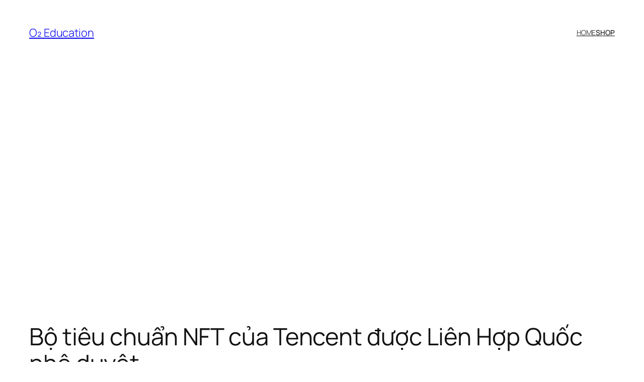

--- FILE ---
content_type: text/html
request_url: https://o2.edu.vn/bo-tieu-chuan-nft-cua-tencent-duoc-lien-hop-quoc-phe-duyet/
body_size: 16142
content:
<!DOCTYPE html>
<html lang="en-US" prefix="og: https://ogp.me/ns#">
<head>
<meta charset="UTF-8" />
<meta name="viewport" content="width=device-width, initial-scale=1" />
<style>img:is([sizes="auto" i], [sizes^="auto," i]) { contain-intrinsic-size: 3000px 1500px }</style>
<!-- Search Engine Optimization by Rank Math - https://s.rankmath.com/home -->
<meta name="description" content="Khoảng tháng 3 năm 2021, Tencent đã ra mắt nền tảng giao dịch (NFT) của riêng mình. Ngoài Tencent, rất nhiều công ty, cơ quan của Trung Quốc cũng đã xây dựng"/>
<meta name="robots" content="follow, index, max-snippet:-1, max-video-preview:-1, max-image-preview:large"/>
<link rel="canonical" href="https://o2.edu.vn/bo-tieu-chuan-nft-cua-tencent-duoc-lien-hop-quoc-phe-duyet/" />
<meta property="og:locale" content="en_US" />
<meta property="og:type" content="article" />
<meta property="og:title" content="Bộ tiêu chuẩn NFT của Tencent được Liên Hợp Quốc phê duyệt - O₂ Education" />
<meta property="og:description" content="Khoảng tháng 3 năm 2021, Tencent đã ra mắt nền tảng giao dịch (NFT) của riêng mình. Ngoài Tencent, rất nhiều công ty, cơ quan của Trung Quốc cũng đã xây dựng" />
<meta property="og:url" content="https://o2.edu.vn/bo-tieu-chuan-nft-cua-tencent-duoc-lien-hop-quoc-phe-duyet/" />
<meta property="og:site_name" content="O₂ Education" />
<meta property="article:author" content="hocbaicungcon" />
<meta property="article:tag" content="blockchain" />
<meta property="article:tag" content="nft" />
<meta property="article:tag" content="tencent" />
<meta property="article:section" content="CÔNG NGHỆ" />
<meta property="og:updated_time" content="2022-02-10T18:39:22+07:00" />
<meta property="og:image" content="https://o2.edu.vn/wp-content/uploads/2022/02/Tencent-logo.png" />
<meta property="og:image:secure_url" content="https://o2.edu.vn/wp-content/uploads/2022/02/Tencent-logo.png" />
<meta property="og:image:alt" content="Bộ tiêu chuẩn NFT của Tencent" />
<meta property="article:published_time" content="2022-02-10T18:37:06+07:00" />
<meta property="article:modified_time" content="2022-02-10T18:39:22+07:00" />
<meta name="twitter:card" content="summary_large_image" />
<meta name="twitter:title" content="Bộ tiêu chuẩn NFT của Tencent được Liên Hợp Quốc phê duyệt - O₂ Education" />
<meta name="twitter:description" content="Khoảng tháng 3 năm 2021, Tencent đã ra mắt nền tảng giao dịch (NFT) của riêng mình. Ngoài Tencent, rất nhiều công ty, cơ quan của Trung Quốc cũng đã xây dựng" />
<meta name="twitter:creator" content="@hocbaicungcon" />
<meta name="twitter:image" content="https://o2.edu.vn/wp-content/uploads/2022/02/Tencent-logo.png" />
<meta name="twitter:label1" content="Written by" />
<meta name="twitter:data1" content="sieusale.day" />
<meta name="twitter:label2" content="Time to read" />
<meta name="twitter:data2" content="4 minutes" />
<script type="application/ld+json" class="rank-math-schema">{"@context":"https://schema.org","@graph":[{"@type":["EducationalOrganization","Organization"],"@id":"https://o2.edu.vn/#organization","name":"O2 Education","url":"https://o2.edu.vn","logo":{"@type":"ImageObject","@id":"https://o2.edu.vn/#logo","url":"https://o2.edu.vn/wp-content/uploads/2020/04/o2-edu-logo.jpg","contentUrl":"https://o2.edu.vn/wp-content/uploads/2020/04/o2-edu-logo.jpg","caption":"O2 Education","inLanguage":"en-US"}},{"@type":"WebSite","@id":"https://o2.edu.vn/#website","url":"https://o2.edu.vn","name":"O2 Education","publisher":{"@id":"https://o2.edu.vn/#organization"},"inLanguage":"en-US"},{"@type":"ImageObject","@id":"https://o2.edu.vn/wp-content/uploads/2022/02/Tencent-logo.png","url":"https://o2.edu.vn/wp-content/uploads/2022/02/Tencent-logo.png","width":"1736","height":"1080","caption":"B\u1ed9 ti\u00eau chu\u1ea9n NFT c\u1ee7a Tencent \u0111\u01b0\u1ee3c Li\u00ean H\u1ee3p Qu\u1ed1c ph\u00ea duy\u1ec7t","inLanguage":"en-US"},{"@type":"BreadcrumbList","@id":"https://o2.edu.vn/bo-tieu-chuan-nft-cua-tencent-duoc-lien-hop-quoc-phe-duyet/#breadcrumb","itemListElement":[{"@type":"ListItem","position":"1","item":{"@id":"https://o2.edu.vn","name":"Home"}},{"@type":"ListItem","position":"2","item":{"@id":"https://o2.edu.vn/d/cong-nghe/","name":"C\u00d4NG NGH\u1ec6"}},{"@type":"ListItem","position":"3","item":{"@id":"https://o2.edu.vn/bo-tieu-chuan-nft-cua-tencent-duoc-lien-hop-quoc-phe-duyet/","name":"B\u1ed9 ti\u00eau chu\u1ea9n NFT c\u1ee7a Tencent \u0111\u01b0\u1ee3c Li\u00ean H\u1ee3p Qu\u1ed1c ph\u00ea duy\u1ec7t"}}]},{"@type":"WebPage","@id":"https://o2.edu.vn/bo-tieu-chuan-nft-cua-tencent-duoc-lien-hop-quoc-phe-duyet/#webpage","url":"https://o2.edu.vn/bo-tieu-chuan-nft-cua-tencent-duoc-lien-hop-quoc-phe-duyet/","name":"B\u1ed9 ti\u00eau chu\u1ea9n NFT c\u1ee7a Tencent \u0111\u01b0\u1ee3c Li\u00ean H\u1ee3p Qu\u1ed1c ph\u00ea duy\u1ec7t - O\u2082 Education","datePublished":"2022-02-10T18:37:06+07:00","dateModified":"2022-02-10T18:39:22+07:00","isPartOf":{"@id":"https://o2.edu.vn/#website"},"primaryImageOfPage":{"@id":"https://o2.edu.vn/wp-content/uploads/2022/02/Tencent-logo.png"},"inLanguage":"en-US","breadcrumb":{"@id":"https://o2.edu.vn/bo-tieu-chuan-nft-cua-tencent-duoc-lien-hop-quoc-phe-duyet/#breadcrumb"}},{"@type":"Person","@id":"https://o2.edu.vn/author/phuongpv/","name":"sieusale.day","url":"https://o2.edu.vn/author/phuongpv/","image":{"@type":"ImageObject","@id":"https://secure.gravatar.com/avatar/16f00712ef93287d17f2681d9cf34b49563cb5717e002f75e07e53701731d50f?s=96&amp;d=identicon&amp;r=g","url":"https://secure.gravatar.com/avatar/16f00712ef93287d17f2681d9cf34b49563cb5717e002f75e07e53701731d50f?s=96&amp;d=identicon&amp;r=g","caption":"sieusale.day","inLanguage":"en-US"},"sameAs":["https://mmo.place/","hocbaicungcon","https://twitter.com/hocbaicungcon"],"worksFor":{"@id":"https://o2.edu.vn/#organization"}},{"@type":"BlogPosting","headline":"B\u1ed9 ti\u00eau chu\u1ea9n NFT c\u1ee7a Tencent \u0111\u01b0\u1ee3c Li\u00ean H\u1ee3p Qu\u1ed1c ph\u00ea duy\u1ec7t - O\u2082 Education","keywords":"B\u1ed9 ti\u00eau chu\u1ea9n NFT c\u1ee7a Tencent","datePublished":"2022-02-10T18:37:06+07:00","dateModified":"2022-02-10T18:39:22+07:00","articleSection":"C\u00d4NG NGH\u1ec6","author":{"@id":"https://o2.edu.vn/author/phuongpv/"},"publisher":{"@id":"https://o2.edu.vn/#organization"},"description":"Kho\u1ea3ng th\u00e1ng 3 n\u0103m 2021, Tencent \u0111\u00e3 ra m\u1eaft n\u1ec1n t\u1ea3ng giao d\u1ecbch (NFT) c\u1ee7a ri\u00eang m\u00ecnh. Ngo\u00e0i Tencent, r\u1ea5t nhi\u1ec1u c\u00f4ng ty, c\u01a1 quan c\u1ee7a Trung Qu\u1ed1c c\u0169ng \u0111\u00e3 x\u00e2y d\u1ef1ng","name":"B\u1ed9 ti\u00eau chu\u1ea9n NFT c\u1ee7a Tencent \u0111\u01b0\u1ee3c Li\u00ean H\u1ee3p Qu\u1ed1c ph\u00ea duy\u1ec7t - O\u2082 Education","@id":"https://o2.edu.vn/bo-tieu-chuan-nft-cua-tencent-duoc-lien-hop-quoc-phe-duyet/#richSnippet","isPartOf":{"@id":"https://o2.edu.vn/bo-tieu-chuan-nft-cua-tencent-duoc-lien-hop-quoc-phe-duyet/#webpage"},"image":{"@id":"https://o2.edu.vn/wp-content/uploads/2022/02/Tencent-logo.png"},"inLanguage":"en-US","mainEntityOfPage":{"@id":"https://o2.edu.vn/bo-tieu-chuan-nft-cua-tencent-duoc-lien-hop-quoc-phe-duyet/#webpage"}}]}</script>
<!-- /Rank Math WordPress SEO plugin -->
<title>Bộ tiêu chuẩn NFT của Tencent được Liên Hợp Quốc phê duyệt - O₂ Education</title>
<link rel="alternate" type="application/rss+xml" title="O₂ Education &raquo; Feed" href="https://o2.edu.vn/feed/" />
<link rel="alternate" type="application/rss+xml" title="O₂ Education &raquo; Comments Feed" href="https://o2.edu.vn/comments/feed/" />
<link rel="alternate" type="application/rss+xml" title="O₂ Education &raquo; Bộ tiêu chuẩn NFT của Tencent được Liên Hợp Quốc phê duyệt Comments Feed" href="https://o2.edu.vn/bo-tieu-chuan-nft-cua-tencent-duoc-lien-hop-quoc-phe-duyet/feed/" />
<style id='wp-block-site-title-inline-css'>
.wp-block-site-title{box-sizing:border-box}.wp-block-site-title :where(a){color:inherit;font-family:inherit;font-size:inherit;font-style:inherit;font-weight:inherit;letter-spacing:inherit;line-height:inherit;text-decoration:inherit}
</style>
<style id='wp-block-navigation-link-inline-css'>
.wp-block-navigation .wp-block-navigation-item__label{overflow-wrap:break-word}.wp-block-navigation .wp-block-navigation-item__description{display:none}.link-ui-tools{border-top:1px solid #f0f0f0;padding:8px}.link-ui-block-inserter{padding-top:8px}.link-ui-block-inserter__back{margin-left:8px;text-transform:uppercase}
</style>
<!-- <link rel='stylesheet' id='wp-block-navigation-css' href='https://o2.edu.vn/wp-includes/blocks/navigation/style.min.css?ver=6.8.2' media='all' /> -->
<link rel="stylesheet" type="text/css" href="//o2.edu.vn/wp-content/cache/wpfc-minified/785bhk4t/7gc7.css" media="all"/>
<style id='wp-block-group-inline-css'>
.wp-block-group{box-sizing:border-box}:where(.wp-block-group.wp-block-group-is-layout-constrained){position:relative}
</style>
<style id='wp-block-post-title-inline-css'>
.wp-block-post-title{box-sizing:border-box;word-break:break-word}.wp-block-post-title :where(a){display:inline-block;font-family:inherit;font-size:inherit;font-style:inherit;font-weight:inherit;letter-spacing:inherit;line-height:inherit;text-decoration:inherit}
</style>
<style id='wp-block-post-featured-image-inline-css'>
.wp-block-post-featured-image{margin-left:0;margin-right:0}.wp-block-post-featured-image a{display:block;height:100%}.wp-block-post-featured-image :where(img){box-sizing:border-box;height:auto;max-width:100%;vertical-align:bottom;width:100%}.wp-block-post-featured-image.alignfull img,.wp-block-post-featured-image.alignwide img{width:100%}.wp-block-post-featured-image .wp-block-post-featured-image__overlay.has-background-dim{background-color:#000;inset:0;position:absolute}.wp-block-post-featured-image{position:relative}.wp-block-post-featured-image .wp-block-post-featured-image__overlay.has-background-gradient{background-color:initial}.wp-block-post-featured-image .wp-block-post-featured-image__overlay.has-background-dim-0{opacity:0}.wp-block-post-featured-image .wp-block-post-featured-image__overlay.has-background-dim-10{opacity:.1}.wp-block-post-featured-image .wp-block-post-featured-image__overlay.has-background-dim-20{opacity:.2}.wp-block-post-featured-image .wp-block-post-featured-image__overlay.has-background-dim-30{opacity:.3}.wp-block-post-featured-image .wp-block-post-featured-image__overlay.has-background-dim-40{opacity:.4}.wp-block-post-featured-image .wp-block-post-featured-image__overlay.has-background-dim-50{opacity:.5}.wp-block-post-featured-image .wp-block-post-featured-image__overlay.has-background-dim-60{opacity:.6}.wp-block-post-featured-image .wp-block-post-featured-image__overlay.has-background-dim-70{opacity:.7}.wp-block-post-featured-image .wp-block-post-featured-image__overlay.has-background-dim-80{opacity:.8}.wp-block-post-featured-image .wp-block-post-featured-image__overlay.has-background-dim-90{opacity:.9}.wp-block-post-featured-image .wp-block-post-featured-image__overlay.has-background-dim-100{opacity:1}.wp-block-post-featured-image:where(.alignleft,.alignright){width:100%}
</style>
<style id='wp-block-paragraph-inline-css'>
.is-small-text{font-size:.875em}.is-regular-text{font-size:1em}.is-large-text{font-size:2.25em}.is-larger-text{font-size:3em}.has-drop-cap:not(:focus):first-letter{float:left;font-size:8.4em;font-style:normal;font-weight:100;line-height:.68;margin:.05em .1em 0 0;text-transform:uppercase}body.rtl .has-drop-cap:not(:focus):first-letter{float:none;margin-left:.1em}p.has-drop-cap.has-background{overflow:hidden}:root :where(p.has-background){padding:1.25em 2.375em}:where(p.has-text-color:not(.has-link-color)) a{color:inherit}p.has-text-align-left[style*="writing-mode:vertical-lr"],p.has-text-align-right[style*="writing-mode:vertical-rl"]{rotate:180deg}
</style>
<style id='wp-block-post-author-name-inline-css'>
.wp-block-post-author-name{box-sizing:border-box}
</style>
<style id='wp-block-post-terms-inline-css'>
.wp-block-post-terms{box-sizing:border-box}.wp-block-post-terms .wp-block-post-terms__separator{white-space:pre-wrap}
</style>
<style id='wp-block-post-content-inline-css'>
.wp-block-post-content{display:flow-root}
</style>
<style id='wp-block-post-navigation-link-inline-css'>
.wp-block-post-navigation-link .wp-block-post-navigation-link__arrow-previous{display:inline-block;margin-right:1ch}.wp-block-post-navigation-link .wp-block-post-navigation-link__arrow-previous:not(.is-arrow-chevron){transform:scaleX(1)}.wp-block-post-navigation-link .wp-block-post-navigation-link__arrow-next{display:inline-block;margin-left:1ch}.wp-block-post-navigation-link .wp-block-post-navigation-link__arrow-next:not(.is-arrow-chevron){transform:scaleX(1)}.wp-block-post-navigation-link.has-text-align-left[style*="writing-mode: vertical-lr"],.wp-block-post-navigation-link.has-text-align-right[style*="writing-mode: vertical-rl"]{rotate:180deg}
</style>
<style id='wp-block-heading-inline-css'>
h1.has-background,h2.has-background,h3.has-background,h4.has-background,h5.has-background,h6.has-background{padding:1.25em 2.375em}h1.has-text-align-left[style*=writing-mode]:where([style*=vertical-lr]),h1.has-text-align-right[style*=writing-mode]:where([style*=vertical-rl]),h2.has-text-align-left[style*=writing-mode]:where([style*=vertical-lr]),h2.has-text-align-right[style*=writing-mode]:where([style*=vertical-rl]),h3.has-text-align-left[style*=writing-mode]:where([style*=vertical-lr]),h3.has-text-align-right[style*=writing-mode]:where([style*=vertical-rl]),h4.has-text-align-left[style*=writing-mode]:where([style*=vertical-lr]),h4.has-text-align-right[style*=writing-mode]:where([style*=vertical-rl]),h5.has-text-align-left[style*=writing-mode]:where([style*=vertical-lr]),h5.has-text-align-right[style*=writing-mode]:where([style*=vertical-rl]),h6.has-text-align-left[style*=writing-mode]:where([style*=vertical-lr]),h6.has-text-align-right[style*=writing-mode]:where([style*=vertical-rl]){rotate:180deg}
</style>
<style id='wp-block-comment-template-inline-css'>
.wp-block-comment-template{box-sizing:border-box;list-style:none;margin-bottom:0;max-width:100%;padding:0}.wp-block-comment-template li{clear:both}.wp-block-comment-template ol{list-style:none;margin-bottom:0;max-width:100%;padding-left:2rem}.wp-block-comment-template.alignleft{float:left}.wp-block-comment-template.aligncenter{margin-left:auto;margin-right:auto;width:fit-content}.wp-block-comment-template.alignright{float:right}
</style>
<style id='wp-block-comments-pagination-inline-css'>
.wp-block-comments-pagination>.wp-block-comments-pagination-next,.wp-block-comments-pagination>.wp-block-comments-pagination-numbers,.wp-block-comments-pagination>.wp-block-comments-pagination-previous{font-size:inherit;margin-bottom:.5em;margin-right:.5em}.wp-block-comments-pagination>.wp-block-comments-pagination-next:last-child,.wp-block-comments-pagination>.wp-block-comments-pagination-numbers:last-child,.wp-block-comments-pagination>.wp-block-comments-pagination-previous:last-child{margin-right:0}.wp-block-comments-pagination .wp-block-comments-pagination-previous-arrow{display:inline-block;margin-right:1ch}.wp-block-comments-pagination .wp-block-comments-pagination-previous-arrow:not(.is-arrow-chevron){transform:scaleX(1)}.wp-block-comments-pagination .wp-block-comments-pagination-next-arrow{display:inline-block;margin-left:1ch}.wp-block-comments-pagination .wp-block-comments-pagination-next-arrow:not(.is-arrow-chevron){transform:scaleX(1)}.wp-block-comments-pagination.aligncenter{justify-content:center}
</style>
<style id='wp-block-post-comments-form-inline-css'>
:where(.wp-block-post-comments-form) input:not([type=submit]),:where(.wp-block-post-comments-form) textarea{border:1px solid #949494;font-family:inherit;font-size:1em}:where(.wp-block-post-comments-form) input:where(:not([type=submit]):not([type=checkbox])),:where(.wp-block-post-comments-form) textarea{padding:calc(.667em + 2px)}.wp-block-post-comments-form{box-sizing:border-box}.wp-block-post-comments-form[style*=font-weight] :where(.comment-reply-title){font-weight:inherit}.wp-block-post-comments-form[style*=font-family] :where(.comment-reply-title){font-family:inherit}.wp-block-post-comments-form[class*=-font-size] :where(.comment-reply-title),.wp-block-post-comments-form[style*=font-size] :where(.comment-reply-title){font-size:inherit}.wp-block-post-comments-form[style*=line-height] :where(.comment-reply-title){line-height:inherit}.wp-block-post-comments-form[style*=font-style] :where(.comment-reply-title){font-style:inherit}.wp-block-post-comments-form[style*=letter-spacing] :where(.comment-reply-title){letter-spacing:inherit}.wp-block-post-comments-form :where(input[type=submit]){box-shadow:none;cursor:pointer;display:inline-block;overflow-wrap:break-word;text-align:center}.wp-block-post-comments-form .comment-form input:not([type=submit]):not([type=checkbox]):not([type=hidden]),.wp-block-post-comments-form .comment-form textarea{box-sizing:border-box;display:block;width:100%}.wp-block-post-comments-form .comment-form-author label,.wp-block-post-comments-form .comment-form-email label,.wp-block-post-comments-form .comment-form-url label{display:block;margin-bottom:.25em}.wp-block-post-comments-form .comment-form-cookies-consent{display:flex;gap:.25em}.wp-block-post-comments-form .comment-form-cookies-consent #wp-comment-cookies-consent{margin-top:.35em}.wp-block-post-comments-form .comment-reply-title{margin-bottom:0}.wp-block-post-comments-form .comment-reply-title :where(small){font-size:var(--wp--preset--font-size--medium,smaller);margin-left:.5em}
</style>
<style id='wp-block-buttons-inline-css'>
.wp-block-buttons{box-sizing:border-box}.wp-block-buttons.is-vertical{flex-direction:column}.wp-block-buttons.is-vertical>.wp-block-button:last-child{margin-bottom:0}.wp-block-buttons>.wp-block-button{display:inline-block;margin:0}.wp-block-buttons.is-content-justification-left{justify-content:flex-start}.wp-block-buttons.is-content-justification-left.is-vertical{align-items:flex-start}.wp-block-buttons.is-content-justification-center{justify-content:center}.wp-block-buttons.is-content-justification-center.is-vertical{align-items:center}.wp-block-buttons.is-content-justification-right{justify-content:flex-end}.wp-block-buttons.is-content-justification-right.is-vertical{align-items:flex-end}.wp-block-buttons.is-content-justification-space-between{justify-content:space-between}.wp-block-buttons.aligncenter{text-align:center}.wp-block-buttons:not(.is-content-justification-space-between,.is-content-justification-right,.is-content-justification-left,.is-content-justification-center) .wp-block-button.aligncenter{margin-left:auto;margin-right:auto;width:100%}.wp-block-buttons[style*=text-decoration] .wp-block-button,.wp-block-buttons[style*=text-decoration] .wp-block-button__link{text-decoration:inherit}.wp-block-buttons.has-custom-font-size .wp-block-button__link{font-size:inherit}.wp-block-buttons .wp-block-button__link{width:100%}.wp-block-button.aligncenter{text-align:center}
</style>
<style id='wp-block-button-inline-css'>
.wp-block-button__link{align-content:center;box-sizing:border-box;cursor:pointer;display:inline-block;height:100%;text-align:center;word-break:break-word}.wp-block-button__link.aligncenter{text-align:center}.wp-block-button__link.alignright{text-align:right}:where(.wp-block-button__link){border-radius:9999px;box-shadow:none;padding:calc(.667em + 2px) calc(1.333em + 2px);text-decoration:none}.wp-block-button[style*=text-decoration] .wp-block-button__link{text-decoration:inherit}.wp-block-buttons>.wp-block-button.has-custom-width{max-width:none}.wp-block-buttons>.wp-block-button.has-custom-width .wp-block-button__link{width:100%}.wp-block-buttons>.wp-block-button.has-custom-font-size .wp-block-button__link{font-size:inherit}.wp-block-buttons>.wp-block-button.wp-block-button__width-25{width:calc(25% - var(--wp--style--block-gap, .5em)*.75)}.wp-block-buttons>.wp-block-button.wp-block-button__width-50{width:calc(50% - var(--wp--style--block-gap, .5em)*.5)}.wp-block-buttons>.wp-block-button.wp-block-button__width-75{width:calc(75% - var(--wp--style--block-gap, .5em)*.25)}.wp-block-buttons>.wp-block-button.wp-block-button__width-100{flex-basis:100%;width:100%}.wp-block-buttons.is-vertical>.wp-block-button.wp-block-button__width-25{width:25%}.wp-block-buttons.is-vertical>.wp-block-button.wp-block-button__width-50{width:50%}.wp-block-buttons.is-vertical>.wp-block-button.wp-block-button__width-75{width:75%}.wp-block-button.is-style-squared,.wp-block-button__link.wp-block-button.is-style-squared{border-radius:0}.wp-block-button.no-border-radius,.wp-block-button__link.no-border-radius{border-radius:0!important}:root :where(.wp-block-button .wp-block-button__link.is-style-outline),:root :where(.wp-block-button.is-style-outline>.wp-block-button__link){border:2px solid;padding:.667em 1.333em}:root :where(.wp-block-button .wp-block-button__link.is-style-outline:not(.has-text-color)),:root :where(.wp-block-button.is-style-outline>.wp-block-button__link:not(.has-text-color)){color:currentColor}:root :where(.wp-block-button .wp-block-button__link.is-style-outline:not(.has-background)),:root :where(.wp-block-button.is-style-outline>.wp-block-button__link:not(.has-background)){background-color:initial;background-image:none}
</style>
<style id='wp-block-comments-inline-css'>
.wp-block-post-comments{box-sizing:border-box}.wp-block-post-comments .alignleft{float:left}.wp-block-post-comments .alignright{float:right}.wp-block-post-comments .navigation:after{clear:both;content:"";display:table}.wp-block-post-comments .commentlist{clear:both;list-style:none;margin:0;padding:0}.wp-block-post-comments .commentlist .comment{min-height:2.25em;padding-left:3.25em}.wp-block-post-comments .commentlist .comment p{font-size:1em;line-height:1.8;margin:1em 0}.wp-block-post-comments .commentlist .children{list-style:none;margin:0;padding:0}.wp-block-post-comments .comment-author{line-height:1.5}.wp-block-post-comments .comment-author .avatar{border-radius:1.5em;display:block;float:left;height:2.5em;margin-right:.75em;margin-top:.5em;width:2.5em}.wp-block-post-comments .comment-author cite{font-style:normal}.wp-block-post-comments .comment-meta{font-size:.875em;line-height:1.5}.wp-block-post-comments .comment-meta b{font-weight:400}.wp-block-post-comments .comment-meta .comment-awaiting-moderation{display:block;margin-bottom:1em;margin-top:1em}.wp-block-post-comments .comment-body .commentmetadata{font-size:.875em}.wp-block-post-comments .comment-form-author label,.wp-block-post-comments .comment-form-comment label,.wp-block-post-comments .comment-form-email label,.wp-block-post-comments .comment-form-url label{display:block;margin-bottom:.25em}.wp-block-post-comments .comment-form input:not([type=submit]):not([type=checkbox]),.wp-block-post-comments .comment-form textarea{box-sizing:border-box;display:block;width:100%}.wp-block-post-comments .comment-form-cookies-consent{display:flex;gap:.25em}.wp-block-post-comments .comment-form-cookies-consent #wp-comment-cookies-consent{margin-top:.35em}.wp-block-post-comments .comment-reply-title{margin-bottom:0}.wp-block-post-comments .comment-reply-title :where(small){font-size:var(--wp--preset--font-size--medium,smaller);margin-left:.5em}.wp-block-post-comments .reply{font-size:.875em;margin-bottom:1.4em}.wp-block-post-comments input:not([type=submit]),.wp-block-post-comments textarea{border:1px solid #949494;font-family:inherit;font-size:1em}.wp-block-post-comments input:not([type=submit]):not([type=checkbox]),.wp-block-post-comments textarea{padding:calc(.667em + 2px)}:where(.wp-block-post-comments input[type=submit]){border:none}.wp-block-comments{box-sizing:border-box}
</style>
<style id='wp-block-post-date-inline-css'>
.wp-block-post-date{box-sizing:border-box}
</style>
<style id='wp-block-post-template-inline-css'>
.wp-block-post-template{box-sizing:border-box;list-style:none;margin-bottom:0;margin-top:0;max-width:100%;padding:0}.wp-block-post-template.is-flex-container{display:flex;flex-direction:row;flex-wrap:wrap;gap:1.25em}.wp-block-post-template.is-flex-container>li{margin:0;width:100%}@media (min-width:600px){.wp-block-post-template.is-flex-container.is-flex-container.columns-2>li{width:calc(50% - .625em)}.wp-block-post-template.is-flex-container.is-flex-container.columns-3>li{width:calc(33.33333% - .83333em)}.wp-block-post-template.is-flex-container.is-flex-container.columns-4>li{width:calc(25% - .9375em)}.wp-block-post-template.is-flex-container.is-flex-container.columns-5>li{width:calc(20% - 1em)}.wp-block-post-template.is-flex-container.is-flex-container.columns-6>li{width:calc(16.66667% - 1.04167em)}}@media (max-width:600px){.wp-block-post-template-is-layout-grid.wp-block-post-template-is-layout-grid.wp-block-post-template-is-layout-grid.wp-block-post-template-is-layout-grid{grid-template-columns:1fr}}.wp-block-post-template-is-layout-constrained>li>.alignright,.wp-block-post-template-is-layout-flow>li>.alignright{float:right;margin-inline-end:0;margin-inline-start:2em}.wp-block-post-template-is-layout-constrained>li>.alignleft,.wp-block-post-template-is-layout-flow>li>.alignleft{float:left;margin-inline-end:2em;margin-inline-start:0}.wp-block-post-template-is-layout-constrained>li>.aligncenter,.wp-block-post-template-is-layout-flow>li>.aligncenter{margin-inline-end:auto;margin-inline-start:auto}
</style>
<style id='wp-block-site-logo-inline-css'>
.wp-block-site-logo{box-sizing:border-box;line-height:0}.wp-block-site-logo a{display:inline-block;line-height:0}.wp-block-site-logo.is-default-size img{height:auto;width:120px}.wp-block-site-logo img{height:auto;max-width:100%}.wp-block-site-logo a,.wp-block-site-logo img{border-radius:inherit}.wp-block-site-logo.aligncenter{margin-left:auto;margin-right:auto;text-align:center}:root :where(.wp-block-site-logo.is-style-rounded){border-radius:9999px}
</style>
<style id='wp-block-site-tagline-inline-css'>
.wp-block-site-tagline{box-sizing:border-box}
</style>
<style id='wp-block-spacer-inline-css'>
.wp-block-spacer{clear:both}
</style>
<style id='wp-block-columns-inline-css'>
.wp-block-columns{align-items:normal!important;box-sizing:border-box;display:flex;flex-wrap:wrap!important}@media (min-width:782px){.wp-block-columns{flex-wrap:nowrap!important}}.wp-block-columns.are-vertically-aligned-top{align-items:flex-start}.wp-block-columns.are-vertically-aligned-center{align-items:center}.wp-block-columns.are-vertically-aligned-bottom{align-items:flex-end}@media (max-width:781px){.wp-block-columns:not(.is-not-stacked-on-mobile)>.wp-block-column{flex-basis:100%!important}}@media (min-width:782px){.wp-block-columns:not(.is-not-stacked-on-mobile)>.wp-block-column{flex-basis:0;flex-grow:1}.wp-block-columns:not(.is-not-stacked-on-mobile)>.wp-block-column[style*=flex-basis]{flex-grow:0}}.wp-block-columns.is-not-stacked-on-mobile{flex-wrap:nowrap!important}.wp-block-columns.is-not-stacked-on-mobile>.wp-block-column{flex-basis:0;flex-grow:1}.wp-block-columns.is-not-stacked-on-mobile>.wp-block-column[style*=flex-basis]{flex-grow:0}:where(.wp-block-columns){margin-bottom:1.75em}:where(.wp-block-columns.has-background){padding:1.25em 2.375em}.wp-block-column{flex-grow:1;min-width:0;overflow-wrap:break-word;word-break:break-word}.wp-block-column.is-vertically-aligned-top{align-self:flex-start}.wp-block-column.is-vertically-aligned-center{align-self:center}.wp-block-column.is-vertically-aligned-bottom{align-self:flex-end}.wp-block-column.is-vertically-aligned-stretch{align-self:stretch}.wp-block-column.is-vertically-aligned-bottom,.wp-block-column.is-vertically-aligned-center,.wp-block-column.is-vertically-aligned-top{width:100%}
</style>
<!-- <link rel='stylesheet' id='wp-block-library-css' href='https://o2.edu.vn/wp-includes/css/dist/block-library/common.min.css?ver=6.8.2' media='all' /> -->
<link rel="stylesheet" type="text/css" href="//o2.edu.vn/wp-content/cache/wpfc-minified/1e5pukx0/7gc7.css" media="all"/>
<style id='global-styles-inline-css'>
:root{--wp--preset--aspect-ratio--square: 1;--wp--preset--aspect-ratio--4-3: 4/3;--wp--preset--aspect-ratio--3-4: 3/4;--wp--preset--aspect-ratio--3-2: 3/2;--wp--preset--aspect-ratio--2-3: 2/3;--wp--preset--aspect-ratio--16-9: 16/9;--wp--preset--aspect-ratio--9-16: 9/16;--wp--preset--color--black: #000000;--wp--preset--color--cyan-bluish-gray: #abb8c3;--wp--preset--color--white: #ffffff;--wp--preset--color--pale-pink: #f78da7;--wp--preset--color--vivid-red: #cf2e2e;--wp--preset--color--luminous-vivid-orange: #ff6900;--wp--preset--color--luminous-vivid-amber: #fcb900;--wp--preset--color--light-green-cyan: #7bdcb5;--wp--preset--color--vivid-green-cyan: #00d084;--wp--preset--color--pale-cyan-blue: #8ed1fc;--wp--preset--color--vivid-cyan-blue: #0693e3;--wp--preset--color--vivid-purple: #9b51e0;--wp--preset--color--base: #FFFFFF;--wp--preset--color--contrast: #111111;--wp--preset--color--accent-1: #FFEE58;--wp--preset--color--accent-2: #F6CFF4;--wp--preset--color--accent-3: #503AA8;--wp--preset--color--accent-4: #686868;--wp--preset--color--accent-5: #FBFAF3;--wp--preset--color--accent-6: color-mix(in srgb, currentColor 20%, transparent);--wp--preset--gradient--vivid-cyan-blue-to-vivid-purple: linear-gradient(135deg,rgba(6,147,227,1) 0%,rgb(155,81,224) 100%);--wp--preset--gradient--light-green-cyan-to-vivid-green-cyan: linear-gradient(135deg,rgb(122,220,180) 0%,rgb(0,208,130) 100%);--wp--preset--gradient--luminous-vivid-amber-to-luminous-vivid-orange: linear-gradient(135deg,rgba(252,185,0,1) 0%,rgba(255,105,0,1) 100%);--wp--preset--gradient--luminous-vivid-orange-to-vivid-red: linear-gradient(135deg,rgba(255,105,0,1) 0%,rgb(207,46,46) 100%);--wp--preset--gradient--very-light-gray-to-cyan-bluish-gray: linear-gradient(135deg,rgb(238,238,238) 0%,rgb(169,184,195) 100%);--wp--preset--gradient--cool-to-warm-spectrum: linear-gradient(135deg,rgb(74,234,220) 0%,rgb(151,120,209) 20%,rgb(207,42,186) 40%,rgb(238,44,130) 60%,rgb(251,105,98) 80%,rgb(254,248,76) 100%);--wp--preset--gradient--blush-light-purple: linear-gradient(135deg,rgb(255,206,236) 0%,rgb(152,150,240) 100%);--wp--preset--gradient--blush-bordeaux: linear-gradient(135deg,rgb(254,205,165) 0%,rgb(254,45,45) 50%,rgb(107,0,62) 100%);--wp--preset--gradient--luminous-dusk: linear-gradient(135deg,rgb(255,203,112) 0%,rgb(199,81,192) 50%,rgb(65,88,208) 100%);--wp--preset--gradient--pale-ocean: linear-gradient(135deg,rgb(255,245,203) 0%,rgb(182,227,212) 50%,rgb(51,167,181) 100%);--wp--preset--gradient--electric-grass: linear-gradient(135deg,rgb(202,248,128) 0%,rgb(113,206,126) 100%);--wp--preset--gradient--midnight: linear-gradient(135deg,rgb(2,3,129) 0%,rgb(40,116,252) 100%);--wp--preset--font-size--small: 0.875rem;--wp--preset--font-size--medium: clamp(1rem, 1rem + ((1vw - 0.2rem) * 0.196), 1.125rem);--wp--preset--font-size--large: clamp(1.125rem, 1.125rem + ((1vw - 0.2rem) * 0.392), 1.375rem);--wp--preset--font-size--x-large: clamp(1.75rem, 1.75rem + ((1vw - 0.2rem) * 0.392), 2rem);--wp--preset--font-size--xx-large: clamp(2.15rem, 2.15rem + ((1vw - 0.2rem) * 1.333), 3rem);--wp--preset--font-family--manrope: Manrope, sans-serif;--wp--preset--font-family--fira-code: "Fira Code", monospace;--wp--preset--spacing--20: 10px;--wp--preset--spacing--30: 20px;--wp--preset--spacing--40: 30px;--wp--preset--spacing--50: clamp(30px, 5vw, 50px);--wp--preset--spacing--60: clamp(30px, 7vw, 70px);--wp--preset--spacing--70: clamp(50px, 7vw, 90px);--wp--preset--spacing--80: clamp(70px, 10vw, 140px);--wp--preset--shadow--natural: 6px 6px 9px rgba(0, 0, 0, 0.2);--wp--preset--shadow--deep: 12px 12px 50px rgba(0, 0, 0, 0.4);--wp--preset--shadow--sharp: 6px 6px 0px rgba(0, 0, 0, 0.2);--wp--preset--shadow--outlined: 6px 6px 0px -3px rgba(255, 255, 255, 1), 6px 6px rgba(0, 0, 0, 1);--wp--preset--shadow--crisp: 6px 6px 0px rgba(0, 0, 0, 1);}:root { --wp--style--global--content-size: 645px;--wp--style--global--wide-size: 1340px; }:where(body) { margin: 0; }.wp-site-blocks { padding-top: var(--wp--style--root--padding-top); padding-bottom: var(--wp--style--root--padding-bottom); }.has-global-padding { padding-right: var(--wp--style--root--padding-right); padding-left: var(--wp--style--root--padding-left); }.has-global-padding > .alignfull { margin-right: calc(var(--wp--style--root--padding-right) * -1); margin-left: calc(var(--wp--style--root--padding-left) * -1); }.has-global-padding :where(:not(.alignfull.is-layout-flow) > .has-global-padding:not(.wp-block-block, .alignfull)) { padding-right: 0; padding-left: 0; }.has-global-padding :where(:not(.alignfull.is-layout-flow) > .has-global-padding:not(.wp-block-block, .alignfull)) > .alignfull { margin-left: 0; margin-right: 0; }.wp-site-blocks > .alignleft { float: left; margin-right: 2em; }.wp-site-blocks > .alignright { float: right; margin-left: 2em; }.wp-site-blocks > .aligncenter { justify-content: center; margin-left: auto; margin-right: auto; }:where(.wp-site-blocks) > * { margin-block-start: 1.2rem; margin-block-end: 0; }:where(.wp-site-blocks) > :first-child { margin-block-start: 0; }:where(.wp-site-blocks) > :last-child { margin-block-end: 0; }:root { --wp--style--block-gap: 1.2rem; }:root :where(.is-layout-flow) > :first-child{margin-block-start: 0;}:root :where(.is-layout-flow) > :last-child{margin-block-end: 0;}:root :where(.is-layout-flow) > *{margin-block-start: 1.2rem;margin-block-end: 0;}:root :where(.is-layout-constrained) > :first-child{margin-block-start: 0;}:root :where(.is-layout-constrained) > :last-child{margin-block-end: 0;}:root :where(.is-layout-constrained) > *{margin-block-start: 1.2rem;margin-block-end: 0;}:root :where(.is-layout-flex){gap: 1.2rem;}:root :where(.is-layout-grid){gap: 1.2rem;}.is-layout-flow > .alignleft{float: left;margin-inline-start: 0;margin-inline-end: 2em;}.is-layout-flow > .alignright{float: right;margin-inline-start: 2em;margin-inline-end: 0;}.is-layout-flow > .aligncenter{margin-left: auto !important;margin-right: auto !important;}.is-layout-constrained > .alignleft{float: left;margin-inline-start: 0;margin-inline-end: 2em;}.is-layout-constrained > .alignright{float: right;margin-inline-start: 2em;margin-inline-end: 0;}.is-layout-constrained > .aligncenter{margin-left: auto !important;margin-right: auto !important;}.is-layout-constrained > :where(:not(.alignleft):not(.alignright):not(.alignfull)){max-width: var(--wp--style--global--content-size);margin-left: auto !important;margin-right: auto !important;}.is-layout-constrained > .alignwide{max-width: var(--wp--style--global--wide-size);}body .is-layout-flex{display: flex;}.is-layout-flex{flex-wrap: wrap;align-items: center;}.is-layout-flex > :is(*, div){margin: 0;}body .is-layout-grid{display: grid;}.is-layout-grid > :is(*, div){margin: 0;}body{background-color: var(--wp--preset--color--base);color: var(--wp--preset--color--contrast);font-family: var(--wp--preset--font-family--manrope);font-size: var(--wp--preset--font-size--large);font-weight: 300;letter-spacing: -0.1px;line-height: 1.4;--wp--style--root--padding-top: 0px;--wp--style--root--padding-right: var(--wp--preset--spacing--50);--wp--style--root--padding-bottom: 0px;--wp--style--root--padding-left: var(--wp--preset--spacing--50);}a:where(:not(.wp-element-button)){color: currentColor;text-decoration: underline;}:root :where(a:where(:not(.wp-element-button)):hover){text-decoration: none;}h1, h2, h3, h4, h5, h6{font-weight: 400;letter-spacing: -0.1px;line-height: 1.125;}h1{font-size: var(--wp--preset--font-size--xx-large);}h2{font-size: var(--wp--preset--font-size--x-large);}h3{font-size: var(--wp--preset--font-size--large);}h4{font-size: var(--wp--preset--font-size--medium);}h5{font-size: var(--wp--preset--font-size--small);letter-spacing: 0.5px;}h6{font-size: var(--wp--preset--font-size--small);font-weight: 700;letter-spacing: 1.4px;text-transform: uppercase;}:root :where(.wp-element-button, .wp-block-button__link){background-color: var(--wp--preset--color--contrast);border-width: 0;color: var(--wp--preset--color--base);font-family: inherit;font-size: var(--wp--preset--font-size--medium);line-height: inherit;padding-top: 1rem;padding-right: 2.25rem;padding-bottom: 1rem;padding-left: 2.25rem;text-decoration: none;}:root :where(.wp-element-button:hover, .wp-block-button__link:hover){background-color: color-mix(in srgb, var(--wp--preset--color--contrast) 85%, transparent);border-color: transparent;color: var(--wp--preset--color--base);}:root :where(.wp-element-button:focus, .wp-block-button__link:focus){outline-color: var(--wp--preset--color--accent-4);outline-offset: 2px;}:root :where(.wp-element-caption, .wp-block-audio figcaption, .wp-block-embed figcaption, .wp-block-gallery figcaption, .wp-block-image figcaption, .wp-block-table figcaption, .wp-block-video figcaption){font-size: var(--wp--preset--font-size--small);line-height: 1.4;}.has-black-color{color: var(--wp--preset--color--black) !important;}.has-cyan-bluish-gray-color{color: var(--wp--preset--color--cyan-bluish-gray) !important;}.has-white-color{color: var(--wp--preset--color--white) !important;}.has-pale-pink-color{color: var(--wp--preset--color--pale-pink) !important;}.has-vivid-red-color{color: var(--wp--preset--color--vivid-red) !important;}.has-luminous-vivid-orange-color{color: var(--wp--preset--color--luminous-vivid-orange) !important;}.has-luminous-vivid-amber-color{color: var(--wp--preset--color--luminous-vivid-amber) !important;}.has-light-green-cyan-color{color: var(--wp--preset--color--light-green-cyan) !important;}.has-vivid-green-cyan-color{color: var(--wp--preset--color--vivid-green-cyan) !important;}.has-pale-cyan-blue-color{color: var(--wp--preset--color--pale-cyan-blue) !important;}.has-vivid-cyan-blue-color{color: var(--wp--preset--color--vivid-cyan-blue) !important;}.has-vivid-purple-color{color: var(--wp--preset--color--vivid-purple) !important;}.has-base-color{color: var(--wp--preset--color--base) !important;}.has-contrast-color{color: var(--wp--preset--color--contrast) !important;}.has-accent-1-color{color: var(--wp--preset--color--accent-1) !important;}.has-accent-2-color{color: var(--wp--preset--color--accent-2) !important;}.has-accent-3-color{color: var(--wp--preset--color--accent-3) !important;}.has-accent-4-color{color: var(--wp--preset--color--accent-4) !important;}.has-accent-5-color{color: var(--wp--preset--color--accent-5) !important;}.has-accent-6-color{color: var(--wp--preset--color--accent-6) !important;}.has-black-background-color{background-color: var(--wp--preset--color--black) !important;}.has-cyan-bluish-gray-background-color{background-color: var(--wp--preset--color--cyan-bluish-gray) !important;}.has-white-background-color{background-color: var(--wp--preset--color--white) !important;}.has-pale-pink-background-color{background-color: var(--wp--preset--color--pale-pink) !important;}.has-vivid-red-background-color{background-color: var(--wp--preset--color--vivid-red) !important;}.has-luminous-vivid-orange-background-color{background-color: var(--wp--preset--color--luminous-vivid-orange) !important;}.has-luminous-vivid-amber-background-color{background-color: var(--wp--preset--color--luminous-vivid-amber) !important;}.has-light-green-cyan-background-color{background-color: var(--wp--preset--color--light-green-cyan) !important;}.has-vivid-green-cyan-background-color{background-color: var(--wp--preset--color--vivid-green-cyan) !important;}.has-pale-cyan-blue-background-color{background-color: var(--wp--preset--color--pale-cyan-blue) !important;}.has-vivid-cyan-blue-background-color{background-color: var(--wp--preset--color--vivid-cyan-blue) !important;}.has-vivid-purple-background-color{background-color: var(--wp--preset--color--vivid-purple) !important;}.has-base-background-color{background-color: var(--wp--preset--color--base) !important;}.has-contrast-background-color{background-color: var(--wp--preset--color--contrast) !important;}.has-accent-1-background-color{background-color: var(--wp--preset--color--accent-1) !important;}.has-accent-2-background-color{background-color: var(--wp--preset--color--accent-2) !important;}.has-accent-3-background-color{background-color: var(--wp--preset--color--accent-3) !important;}.has-accent-4-background-color{background-color: var(--wp--preset--color--accent-4) !important;}.has-accent-5-background-color{background-color: var(--wp--preset--color--accent-5) !important;}.has-accent-6-background-color{background-color: var(--wp--preset--color--accent-6) !important;}.has-black-border-color{border-color: var(--wp--preset--color--black) !important;}.has-cyan-bluish-gray-border-color{border-color: var(--wp--preset--color--cyan-bluish-gray) !important;}.has-white-border-color{border-color: var(--wp--preset--color--white) !important;}.has-pale-pink-border-color{border-color: var(--wp--preset--color--pale-pink) !important;}.has-vivid-red-border-color{border-color: var(--wp--preset--color--vivid-red) !important;}.has-luminous-vivid-orange-border-color{border-color: var(--wp--preset--color--luminous-vivid-orange) !important;}.has-luminous-vivid-amber-border-color{border-color: var(--wp--preset--color--luminous-vivid-amber) !important;}.has-light-green-cyan-border-color{border-color: var(--wp--preset--color--light-green-cyan) !important;}.has-vivid-green-cyan-border-color{border-color: var(--wp--preset--color--vivid-green-cyan) !important;}.has-pale-cyan-blue-border-color{border-color: var(--wp--preset--color--pale-cyan-blue) !important;}.has-vivid-cyan-blue-border-color{border-color: var(--wp--preset--color--vivid-cyan-blue) !important;}.has-vivid-purple-border-color{border-color: var(--wp--preset--color--vivid-purple) !important;}.has-base-border-color{border-color: var(--wp--preset--color--base) !important;}.has-contrast-border-color{border-color: var(--wp--preset--color--contrast) !important;}.has-accent-1-border-color{border-color: var(--wp--preset--color--accent-1) !important;}.has-accent-2-border-color{border-color: var(--wp--preset--color--accent-2) !important;}.has-accent-3-border-color{border-color: var(--wp--preset--color--accent-3) !important;}.has-accent-4-border-color{border-color: var(--wp--preset--color--accent-4) !important;}.has-accent-5-border-color{border-color: var(--wp--preset--color--accent-5) !important;}.has-accent-6-border-color{border-color: var(--wp--preset--color--accent-6) !important;}.has-vivid-cyan-blue-to-vivid-purple-gradient-background{background: var(--wp--preset--gradient--vivid-cyan-blue-to-vivid-purple) !important;}.has-light-green-cyan-to-vivid-green-cyan-gradient-background{background: var(--wp--preset--gradient--light-green-cyan-to-vivid-green-cyan) !important;}.has-luminous-vivid-amber-to-luminous-vivid-orange-gradient-background{background: var(--wp--preset--gradient--luminous-vivid-amber-to-luminous-vivid-orange) !important;}.has-luminous-vivid-orange-to-vivid-red-gradient-background{background: var(--wp--preset--gradient--luminous-vivid-orange-to-vivid-red) !important;}.has-very-light-gray-to-cyan-bluish-gray-gradient-background{background: var(--wp--preset--gradient--very-light-gray-to-cyan-bluish-gray) !important;}.has-cool-to-warm-spectrum-gradient-background{background: var(--wp--preset--gradient--cool-to-warm-spectrum) !important;}.has-blush-light-purple-gradient-background{background: var(--wp--preset--gradient--blush-light-purple) !important;}.has-blush-bordeaux-gradient-background{background: var(--wp--preset--gradient--blush-bordeaux) !important;}.has-luminous-dusk-gradient-background{background: var(--wp--preset--gradient--luminous-dusk) !important;}.has-pale-ocean-gradient-background{background: var(--wp--preset--gradient--pale-ocean) !important;}.has-electric-grass-gradient-background{background: var(--wp--preset--gradient--electric-grass) !important;}.has-midnight-gradient-background{background: var(--wp--preset--gradient--midnight) !important;}.has-small-font-size{font-size: var(--wp--preset--font-size--small) !important;}.has-medium-font-size{font-size: var(--wp--preset--font-size--medium) !important;}.has-large-font-size{font-size: var(--wp--preset--font-size--large) !important;}.has-x-large-font-size{font-size: var(--wp--preset--font-size--x-large) !important;}.has-xx-large-font-size{font-size: var(--wp--preset--font-size--xx-large) !important;}.has-manrope-font-family{font-family: var(--wp--preset--font-family--manrope) !important;}.has-fira-code-font-family{font-family: var(--wp--preset--font-family--fira-code) !important;}
:root :where(.wp-block-columns-is-layout-flow) > :first-child{margin-block-start: 0;}:root :where(.wp-block-columns-is-layout-flow) > :last-child{margin-block-end: 0;}:root :where(.wp-block-columns-is-layout-flow) > *{margin-block-start: var(--wp--preset--spacing--50);margin-block-end: 0;}:root :where(.wp-block-columns-is-layout-constrained) > :first-child{margin-block-start: 0;}:root :where(.wp-block-columns-is-layout-constrained) > :last-child{margin-block-end: 0;}:root :where(.wp-block-columns-is-layout-constrained) > *{margin-block-start: var(--wp--preset--spacing--50);margin-block-end: 0;}:root :where(.wp-block-columns-is-layout-flex){gap: var(--wp--preset--spacing--50);}:root :where(.wp-block-columns-is-layout-grid){gap: var(--wp--preset--spacing--50);}
:root :where(.wp-block-buttons-is-layout-flow) > :first-child{margin-block-start: 0;}:root :where(.wp-block-buttons-is-layout-flow) > :last-child{margin-block-end: 0;}:root :where(.wp-block-buttons-is-layout-flow) > *{margin-block-start: 16px;margin-block-end: 0;}:root :where(.wp-block-buttons-is-layout-constrained) > :first-child{margin-block-start: 0;}:root :where(.wp-block-buttons-is-layout-constrained) > :last-child{margin-block-end: 0;}:root :where(.wp-block-buttons-is-layout-constrained) > *{margin-block-start: 16px;margin-block-end: 0;}:root :where(.wp-block-buttons-is-layout-flex){gap: 16px;}:root :where(.wp-block-buttons-is-layout-grid){gap: 16px;}
:root :where(.wp-block-post-comments-form){font-size: var(--wp--preset--font-size--medium);padding-top: var(--wp--preset--spacing--40);padding-bottom: var(--wp--preset--spacing--40);}:root :where(.wp-block-post-comments-form textarea, .wp-block-post-comments-form input:not([type=submit])){border-radius:.25rem; border-color: var(--wp--preset--color--accent-6) !important;}:root :where(.wp-block-post-comments-form input[type=checkbox]){margin:0 .2rem 0 0 !important;}:root :where(.wp-block-post-comments-form label){font-size: var(--wp--preset--font-size--small);}
:root :where(.wp-block-comments-pagination){font-size: var(--wp--preset--font-size--medium);margin-top: var(--wp--preset--spacing--40);margin-bottom: var(--wp--preset--spacing--40);}
:root :where(.wp-block-comments-pagination-next){font-size: var(--wp--preset--font-size--medium);}
:root :where(.wp-block-comments-pagination-previous){font-size: var(--wp--preset--font-size--medium);}
:root :where(.wp-block-post-date){color: var(--wp--preset--color--accent-4);font-size: var(--wp--preset--font-size--small);}
:root :where(.wp-block-post-date a:where(:not(.wp-element-button))){color: var(--wp--preset--color--accent-4);text-decoration: none;}
:root :where(.wp-block-post-date a:where(:not(.wp-element-button)):hover){text-decoration: underline;}
:root :where(.wp-block-post-navigation-link){font-size: var(--wp--preset--font-size--medium);}
:root :where(.wp-block-post-terms){font-size: var(--wp--preset--font-size--small);font-weight: 600;}:root :where(.wp-block-post-terms a){white-space: nowrap;}
:root :where(.wp-block-post-title a:where(:not(.wp-element-button))){text-decoration: none;}
:root :where(.wp-block-post-title a:where(:not(.wp-element-button)):hover){text-decoration: underline;}
:root :where(.wp-block-site-tagline){font-size: var(--wp--preset--font-size--medium);}
:root :where(.wp-block-site-title){font-weight: 700;letter-spacing: -.5px;}
:root :where(.wp-block-site-title a:where(:not(.wp-element-button))){text-decoration: none;}
:root :where(.wp-block-site-title a:where(:not(.wp-element-button)):hover){text-decoration: underline;}
:root :where(.wp-block-navigation){font-size: var(--wp--preset--font-size--medium);}
:root :where(.wp-block-navigation a:where(:not(.wp-element-button))){text-decoration: none;}
:root :where(.wp-block-navigation a:where(:not(.wp-element-button)):hover){text-decoration: underline;}
:root :where(.wp-block-group){margin-top: var(--wp--preset--spacing--60);}
</style>
<style id='block-style-variation-styles-inline-css'>
:root :where(.is-style-post-terms-1--2 a:where(:not(.wp-element-button))){border-radius: 20px;border-color: var(--wp--preset--color--accent-6);border-width: 0.8px;border-style: solid;font-weight: 400;line-height: 2.8;padding-top: 5px;padding-right: 10px;padding-bottom: 5px;padding-left: 10px;text-decoration: none;}:root :where(.is-style-post-terms-1--2 a:where(:not(.wp-element-button)):hover){text-decoration: underline;}
</style>
<style id='core-block-supports-inline-css'>
.wp-container-core-navigation-is-layout-fc306653{justify-content:flex-end;}.wp-container-core-group-is-layout-f4c28e8b{flex-wrap:nowrap;gap:var(--wp--preset--spacing--10);justify-content:flex-end;}.wp-container-core-group-is-layout-8165f36a{flex-wrap:nowrap;justify-content:space-between;}.wp-container-core-group-is-layout-4efaea1e{gap:0.2em;}.wp-container-core-group-is-layout-9b36172e{flex-wrap:nowrap;justify-content:space-between;}.wp-container-core-group-is-layout-154222c2{flex-wrap:nowrap;justify-content:space-between;align-items:center;}.wp-container-core-post-template-is-layout-3ee800f6 > *{margin-block-start:0;margin-block-end:0;}.wp-container-core-post-template-is-layout-3ee800f6 > * + *{margin-block-start:0;margin-block-end:0;}.wp-container-core-columns-is-layout-28f84493{flex-wrap:nowrap;}.wp-container-core-navigation-is-layout-fe9cc265{flex-direction:column;align-items:flex-start;}.wp-container-core-group-is-layout-570722b2{gap:var(--wp--preset--spacing--80);justify-content:space-between;align-items:flex-start;}.wp-container-core-group-is-layout-e5edad21{justify-content:space-between;align-items:flex-start;}.wp-container-core-group-is-layout-91e87306{gap:var(--wp--preset--spacing--20);justify-content:space-between;}
</style>
<style id='wp-block-template-skip-link-inline-css'>
.skip-link.screen-reader-text {
border: 0;
clip-path: inset(50%);
height: 1px;
margin: -1px;
overflow: hidden;
padding: 0;
position: absolute !important;
width: 1px;
word-wrap: normal !important;
}
.skip-link.screen-reader-text:focus {
background-color: #eee;
clip-path: none;
color: #444;
display: block;
font-size: 1em;
height: auto;
left: 5px;
line-height: normal;
padding: 15px 23px 14px;
text-decoration: none;
top: 5px;
width: auto;
z-index: 100000;
}
</style>
<!-- <link rel='stylesheet' id='twentytwentyfive-style-css' href='https://o2.edu.vn/wp-content/themes/twentytwentyfive/style.css?ver=1.3' media='all' /> -->
<!-- <link rel='stylesheet' id='enlighterjs-css' href='https://o2.edu.vn/wp-content/plugins/enlighter/cache/enlighterjs.min.css?ver=wDVddZdNw6Wq/vk' media='all' /> -->
<link rel="stylesheet" type="text/css" href="//o2.edu.vn/wp-content/cache/wpfc-minified/efa8fg21/7gc7.css" media="all"/>
<link rel="https://api.w.org/" href="https://o2.edu.vn/wp-json/" /><link rel="alternate" title="JSON" type="application/json" href="https://o2.edu.vn/wp-json/wp/v2/posts/50266" /><link rel="EditURI" type="application/rsd+xml" title="RSD" href="https://o2.edu.vn/xmlrpc.php?rsd" />
<meta name="generator" content="WordPress 6.8.2" />
<link rel='shortlink' href='https://o2.edu.vn/?p=50266' />
<link rel="alternate" title="oEmbed (JSON)" type="application/json+oembed" href="https://o2.edu.vn/wp-json/oembed/1.0/embed?url=https%3A%2F%2Fo2.edu.vn%2Fbo-tieu-chuan-nft-cua-tencent-duoc-lien-hop-quoc-phe-duyet%2F" />
<link rel="alternate" title="oEmbed (XML)" type="text/xml+oembed" href="https://o2.edu.vn/wp-json/oembed/1.0/embed?url=https%3A%2F%2Fo2.edu.vn%2Fbo-tieu-chuan-nft-cua-tencent-duoc-lien-hop-quoc-phe-duyet%2F&#038;format=xml" />
<script type="importmap" id="wp-importmap">
{"imports":{"@wordpress\/interactivity":"https:\/\/o2.edu.vn\/wp-includes\/js\/dist\/script-modules\/interactivity\/index.min.js?ver=55aebb6e0a16726baffb"}}
</script>
<script type="module" src="https://o2.edu.vn/wp-includes/js/dist/script-modules/block-library/navigation/view.min.js?ver=61572d447d60c0aa5240" id="@wordpress/block-library/navigation/view-js-module"></script>
<link rel="modulepreload" href="https://o2.edu.vn/wp-includes/js/dist/script-modules/interactivity/index.min.js?ver=55aebb6e0a16726baffb" id="@wordpress/interactivity-js-modulepreload"><style class='wp-fonts-local'>
@font-face{font-family:Manrope;font-style:normal;font-weight:200 800;font-display:fallback;src:url('https://o2.edu.vn/wp-content/themes/twentytwentyfive/assets/fonts/manrope/Manrope-VariableFont_wght.woff2') format('woff2');}
@font-face{font-family:"Fira Code";font-style:normal;font-weight:300 700;font-display:fallback;src:url('https://o2.edu.vn/wp-content/themes/twentytwentyfive/assets/fonts/fira-code/FiraCode-VariableFont_wght.woff2') format('woff2');}
</style>
<link rel="icon" href="https://o2.edu.vn/wp-content/uploads/2023/03/o2-logo-100x100.webp" sizes="32x32" />
<link rel="icon" href="https://o2.edu.vn/wp-content/uploads/2023/03/o2-logo-300x300.webp" sizes="192x192" />
<link rel="apple-touch-icon" href="https://o2.edu.vn/wp-content/uploads/2023/03/o2-logo-300x300.webp" />
<meta name="msapplication-TileImage" content="https://o2.edu.vn/wp-content/uploads/2023/03/o2-logo-300x300.webp" />
<style id="kirki-inline-styles"></style></head>
<body class="wp-singular post-template-default single single-post postid-50266 single-format-standard wp-custom-logo wp-embed-responsive wp-theme-twentytwentyfive">
<div class="wp-site-blocks"><header class="wp-block-template-part">
<div class="wp-block-group alignfull is-layout-flow wp-block-group-is-layout-flow">
<div class="wp-block-group has-global-padding is-layout-constrained wp-block-group-is-layout-constrained">
<div class="wp-block-group alignwide is-content-justification-space-between is-nowrap is-layout-flex wp-container-core-group-is-layout-8165f36a wp-block-group-is-layout-flex" style="padding-top:var(--wp--preset--spacing--30);padding-bottom:var(--wp--preset--spacing--30)"><p class="wp-block-site-title"><a href="https://o2.edu.vn" target="_self" rel="home">O₂ Education</a></p>
<div class="wp-block-group is-content-justification-right is-nowrap is-layout-flex wp-container-core-group-is-layout-f4c28e8b wp-block-group-is-layout-flex"><nav class="is-responsive items-justified-right wp-block-navigation is-content-justification-right is-layout-flex wp-container-core-navigation-is-layout-fc306653 wp-block-navigation-is-layout-flex" aria-label="Header navigation" 
data-wp-interactive="core/navigation" data-wp-context='{"overlayOpenedBy":{"click":false,"hover":false,"focus":false},"type":"overlay","roleAttribute":"","ariaLabel":"Menu"}'><button aria-haspopup="dialog" aria-label="Open menu" class="wp-block-navigation__responsive-container-open" 
data-wp-on-async--click="actions.openMenuOnClick"
data-wp-on--keydown="actions.handleMenuKeydown"
><svg width="24" height="24" xmlns="http://www.w3.org/2000/svg" viewBox="0 0 24 24" aria-hidden="true" focusable="false"><rect x="4" y="7.5" width="16" height="1.5" /><rect x="4" y="15" width="16" height="1.5" /></svg></button>
<div class="wp-block-navigation__responsive-container  has-text-color has-contrast-color has-background has-base-background-color"  id="modal-1" 
data-wp-class--has-modal-open="state.isMenuOpen"
data-wp-class--is-menu-open="state.isMenuOpen"
data-wp-watch="callbacks.initMenu"
data-wp-on--keydown="actions.handleMenuKeydown"
data-wp-on-async--focusout="actions.handleMenuFocusout"
tabindex="-1"
>
<div class="wp-block-navigation__responsive-close" tabindex="-1">
<div class="wp-block-navigation__responsive-dialog" 
data-wp-bind--aria-modal="state.ariaModal"
data-wp-bind--aria-label="state.ariaLabel"
data-wp-bind--role="state.roleAttribute"
>
<button aria-label="Close menu" class="wp-block-navigation__responsive-container-close" 
data-wp-on-async--click="actions.closeMenuOnClick"
><svg xmlns="http://www.w3.org/2000/svg" viewBox="0 0 24 24" width="24" height="24" aria-hidden="true" focusable="false"><path d="m13.06 12 6.47-6.47-1.06-1.06L12 10.94 5.53 4.47 4.47 5.53 10.94 12l-6.47 6.47 1.06 1.06L12 13.06l6.47 6.47 1.06-1.06L13.06 12Z"></path></svg></button>
<div class="wp-block-navigation__responsive-container-content" 
data-wp-watch="callbacks.focusFirstElement"
id="modal-1-content">
<ul class="wp-block-navigation__container is-responsive items-justified-right wp-block-navigation"><li class="wp-block-navigation-item wp-block-home-link has-small-font-size"><a class="wp-block-home-link__content wp-block-navigation-item__content" href="https://o2.edu.vn" rel="home">HOME</a></li><li style="font-style:normal;font-weight:500;" class=" wp-block-navigation-item wp-block-navigation-link has-small-font-size"><a class="wp-block-navigation-item__content"  href="https://s.shopee.vn/4VSKfoHoyy" target="_blank"  ><span class="wp-block-navigation-item__label">SHOP</span></a></li></ul>
</div>
</div>
</div>
</div></nav></div>
</div>
<script async src="https://pagead2.googlesyndication.com/pagead/js/adsbygoogle.js?client=ca-pub-7124939850801608"
crossorigin="anonymous"></script>
</div>
</div>
</header>
<main class="wp-block-group has-global-padding is-layout-constrained wp-block-group-is-layout-constrained" style="margin-top:var(--wp--preset--spacing--60)">
<div class="wp-block-group alignfull has-global-padding is-layout-constrained wp-block-group-is-layout-constrained" style="padding-top:var(--wp--preset--spacing--60);padding-bottom:var(--wp--preset--spacing--60)">
<h1 class="wp-block-post-title">Bộ tiêu chuẩn NFT của Tencent được Liên Hợp Quốc phê duyệt</h1>
<figure style="aspect-ratio:3/2;" class="wp-block-post-featured-image"><img width="1736" height="1080" src="https://o2.edu.vn/wp-content/uploads/2022/02/Tencent-logo.png" class="attachment-post-thumbnail size-post-thumbnail wp-post-image" alt="Bộ tiêu chuẩn NFT của Tencent được Liên Hợp Quốc phê duyệt" style="width:100%;height:100%;object-fit:cover;" decoding="async" fetchpriority="high" srcset="https://o2.edu.vn/wp-content/uploads/2022/02/Tencent-logo.png 1736w, https://o2.edu.vn/wp-content/uploads/2022/02/Tencent-logo-768x478.png 768w, https://o2.edu.vn/wp-content/uploads/2022/02/Tencent-logo-1536x956.png 1536w" sizes="(max-width: 1736px) 100vw, 1736px" title="Bộ tiêu chuẩn NFT của Tencent được Liên Hợp Quốc phê duyệt 1"></figure>
<div class="wp-block-group has-accent-4-color has-text-color has-link-color has-small-font-size is-layout-flex wp-container-core-group-is-layout-4efaea1e wp-block-group-is-layout-flex" style="margin-bottom:var(--wp--preset--spacing--60)">
<p>Written by </p>
<div class="wp-block-post-author-name"><a href="https://o2.edu.vn/author/phuongpv/" target="_self" class="wp-block-post-author-name__link">sieusale.day</a></div>
<p>in</p>
<div style="font-weight:300" class="taxonomy-category wp-block-post-terms"><a href="https://o2.edu.vn/d/cong-nghe/" rel="tag">CÔNG NGHỆ</a></div>
</div>
<div class="entry-content alignfull wp-block-post-content has-global-padding is-layout-constrained wp-block-post-content-is-layout-constrained"><h1 style="text-align: center;">Bộ tiêu chuẩn NFT của Tencent được Liên Hợp Quốc phê duyệt</h1>
<p>Khoảng tháng 3 năm 2021, Tencent đã ra mắt nền tảng giao dịch (<a href="https://o2.edu.vn/nft-la-gi/">NFT</a>) của riêng mình. Ngoài Tencent, rất nhiều công ty, cơ quan của Trung Quốc cũng đã xây dựng một blockchain cho riêng mình như một toà án phát triển blockchain tư pháp để cải thiện các quy trình kiện tụng về sở hữu trí tuệ&#8230; Và mới đây, Tencent đã giới thiệu bộ tiêu chuẩn NFT đầu tiên được Liên Hiệp Quốc phê duyệt.</p>
<p>Mời bạn tham khảo thêm <a href="https://o2.edu.vn/nft-la-gi/">NFT là gì?</a></p>
<h2>Tencent ra mắt nền tảng NFT</h2>
<p>Gã khổng lồ công nghệ Trung Quốc Tencent đã ra mắt nền tảng giao dịch NFTs có tên là Huanhe vào thứ Hai (ngày 7/3/2021). Nền tảng này đã xúc tiến việc ra mắt bằng cách phát hành 300 <a href="https://o2.edu.vn/nft-la-gi/">NFT</a> theo kiểu bản ghi vinyl dựa trên chương trình trò chuyện về người nổi tiếng nổi tiếng do Tencent phát triển “Shisanyao”. Mỗi phần có giá 18 RMB (2,8 USD). Nền tảng đang có kế hoạch bán NFT dưới dạng video, âm thanh, ảnh, mô hình 3D và các loại khác, theo văn bản giới thiệu của nền tảng.</p>
<p>Mời bạn xem thêm <a href="https://o2.edu.vn/tranh-nft-la-gi-anh-nft-tai-sao-lai-dat/">Tranh NFT là gì? Ảnh NFT tại sao lại đắt?</a></p>
<p><img decoding="async" class="aligncenter wp-image-50268" src="https://o2.edu.vn/wp-content/uploads/2022/02/Tencent-logo.png" alt="Bộ tiêu chuẩn NFT của Tencent được Liên Hợp Quốc phê duyệt 1" width="887" height="552" title="Bộ tiêu chuẩn NFT của Tencent được Liên Hợp Quốc phê duyệt 2" srcset="https://o2.edu.vn/wp-content/uploads/2022/02/Tencent-logo.png 1736w, https://o2.edu.vn/wp-content/uploads/2022/02/Tencent-logo-768x478.png 768w, https://o2.edu.vn/wp-content/uploads/2022/02/Tencent-logo-1536x956.png 1536w" sizes="(max-width: 887px) 100vw, 887px" /></p>
<p>Thay vì được xây dựng trên các blockchain công khai như thế giới, các NFT Trung Quốc được xây dựng trên những blockchain tập trung do địa phương kiểm soát.</p>
<h2>Bộ tiêu chuẩn NFT của Tencent được Liên Hợp Quốc phê duyệt</h2>
<p>Dự án do Tencent đứng đầu trở thành ​​tiêu chuẩn NFT đầu tiên được Liên hợp quốc phê duyệt. Có tên gọi &#8220;Bộ khung kỹ thuật cho các dịch vụ sưu tập kỹ thuật số dựa trên công nghệ sổ cái phân tán&#8221;, dự án này đã được phê duyệt bởi Liên minh Viễn thông Quốc tế, một cơ quan Liên Hợp Quốc về các công nghệ viễn thông và thông tin.</p>
<p>Dự thảo đầu tiên của khuôn khổ dự kiến ​​sẽ được hoàn thành vào cuối năm 2022, với nhóm Tencent cũng được hỗ trợ bởi Ant và các tổ chức<br />
Nhiều công ty công nghệ Trung Quốc cung cấp NFT được xây dựng trên các blockchain liên hợp, khác với các blockchain công khai phổ biến.</p>
<div id="ContentDetail" class="knc-content">
<figure class="VCSortableInPreviewMode noCaption"><img decoding="async" class="aligncenter size-full wp-image-48151" src="https://o2.edu.vn/wp-content/uploads/2021/12/dong-coin-nft-la-gi.jpg" alt="Bộ tiêu chuẩn NFT của Tencent được Liên Hợp Quốc phê duyệt" width="640" height="358" title="Bộ tiêu chuẩn NFT của Tencent được Liên Hợp Quốc phê duyệt 3" srcset="https://o2.edu.vn/wp-content/uploads/2021/12/dong-coin-nft-la-gi.jpg 640w, https://o2.edu.vn/wp-content/uploads/2021/12/dong-coin-nft-la-gi-520x292.jpg 520w" sizes="(max-width: 640px) 100vw, 640px" /></figure>
<p>Các NFT của Trung Quốc không sử dụng blockchain công khai, phi tập trung vì chính phủ Trung Quốc đã cấm tiền điện tử và quốc gia này đang phát triển mạng lưới của riêng mình để hỗ trợ các bộ sưu tập kỹ thuật số, được đúc trên các blockchain được kiểm soát tại địa phương và phải được mua bằng nhân dân tệ. Mạng lưới dịch vụ chuỗi khối (BSN) được nhà nước hậu thuẫn của Trung Quốc đã triển khai cơ sở hạ tầng để hỗ trợ việc triển khai các dự án NFT không liên quan đến tiền điện tử.</p>
<p><img loading="lazy" decoding="async" class="aligncenter size-full wp-image-50267" src="https://o2.edu.vn/wp-content/uploads/2022/02/nft-blockchain.jpg" alt="Bộ tiêu chuẩn NFT của Tencent được Liên Hợp Quốc phê duyệt 2" width="640" height="216" title="Bộ tiêu chuẩn NFT của Tencent được Liên Hợp Quốc phê duyệt 4"></p>
<div id="admzone480457">
<div id="zone-480457">
<div id="share-jny27esn">
<div id="placement-khfyn14b">
<div id="banner-480457-khfyn14l">
<div id="slot-1-480457-khfyn14l">
<div id="ssppagebid_8075">
<div id="iplayzone_518694_2016866" class="banner0" data-ssp="sspbid_2016866" data-admssprqid="032c2bc6-9606-417b-8b10-5d42656d10f4115-6204f63a" data-location="21" data-width="640" data-height="360">
<div id="wrapperiTVCinLine_6510215142">
<div id="admMutexAds" class="admMutexAds_6510215142">
<div class="admMutexIframe_6510215142">
<div id="video-tag-id-mutex_6510215142" class="video-tag-id-mutex_6510215142-dimensions AdsTestPlayer-mutex AdsTestPlayer-pc AdsTestPlayer-full-width AdsTestPlayer default-skin player-user-inactive" lang="vi" tabindex="-1" role="region" aria-label="Video Player">
<div class="AdsTestPlayer-area-control">
<div id="context-stats" class="ad ad-vpaid hide-control has-started paused user-inactive" tabindex="-1" role="region" aria-label="video player">
<div id="video-tag-id-mutex_6510215142-overlay" class=" AdsTestPlayer-overlay clear">Nhiều công ty công nghệ Trung Quốc hiện cung cấp NFT được xây dựng trên các blockchain liên hợp của họ. Chúng khác với các blockchain công khai được sử dụng để hỗ trợ tiền điện tử như bitcoin và ethereum và là sự kết hợp của các blockchain công khai và riêng tư được giám sát bởi các tổ chức tập trung mà không có sự tham gia của công chúng.</div>
<div></div>
<div class=" AdsTestPlayer-overlay clear">Các công ty công nghệ trong nước bao gồm Bilibili, Tencent, Alibaba, JD.com, Baidu, Xiaomi và Xiaohongshu đều bán các bộ sưu tập kỹ thuật số của riêng họ. Vào tháng 7 năm 2021, nhóm blockchain của Tencent, Zhixin Chain, là người đầu tiên ở Trung Quốc ra mắt dịch vụ kỹ thuật thu thập kỹ thuật số có tên là “Meta-Artifact Protocol”, đã cho phép hơn 30 dự án bao gồm R-Space của Xiaohongshu.</div>
</div>
</div>
</div>
</div>
</div>
</div>
</div>
</div>
</div>
</div>
</div>
</div>
</div>
</div>
</div>
</div>
<div class="wp-block-group has-global-padding is-layout-constrained wp-block-group-is-layout-constrained" style="padding-top:var(--wp--preset--spacing--60);padding-bottom:var(--wp--preset--spacing--60)">
<div class="taxonomy-post_tag is-style-post-terms-1 is-style-post-terms-1--2 wp-block-post-terms"><a href="https://o2.edu.vn/t/blockchain/" rel="tag">blockchain</a><span class="wp-block-post-terms__separator">  </span><a href="https://o2.edu.vn/t/nft/" rel="tag">nft</a><span class="wp-block-post-terms__separator">  </span><a href="https://o2.edu.vn/t/tencent/" rel="tag">tencent</a></div>
</div>
<div class="wp-block-group alignwide is-layout-flow wp-block-group-is-layout-flow" style="margin-top:var(--wp--preset--spacing--60);margin-bottom:var(--wp--preset--spacing--60);">
<nav class="wp-block-group alignwide is-content-justification-space-between is-nowrap is-layout-flex wp-container-core-group-is-layout-9b36172e wp-block-group-is-layout-flex" aria-label="Post navigation" style="border-top-color:var(--wp--preset--color--accent-6);border-top-width:1px;padding-top:var(--wp--preset--spacing--40);padding-bottom:var(--wp--preset--spacing--40)">
<div class="post-navigation-link-previous wp-block-post-navigation-link"><span class="wp-block-post-navigation-link__arrow-previous is-arrow-arrow" aria-hidden="true">←</span><a href="https://o2.edu.vn/cach-ngu-nhanh-trong-quan-doi/" rel="prev">Cách ngủ nhanh trong quân đội</a></div>
<div class="post-navigation-link-next wp-block-post-navigation-link"><a href="https://o2.edu.vn/cach-lam-bai-nghi-luan-ve-mot-van-de-tu-tuong-dao-li/" rel="next">Cách làm bài nghị luận về một vấn đề tư tưởng đạo lí</a><span class="wp-block-post-navigation-link__arrow-next is-arrow-arrow" aria-hidden="true">→</span></div>
</nav>
</div>
<div class="wp-block-comments wp-block-comments-query-loop" style="margin-top:var(--wp--preset--spacing--70);margin-bottom:var(--wp--preset--spacing--70)">
<h2 class="wp-block-heading has-x-large-font-size">Comments</h2>
<div id="respond" class="comment-respond wp-block-post-comments-form">
<h3 id="reply-title" class="comment-reply-title">Leave a Reply <small><a rel="nofollow" id="cancel-comment-reply-link" href="/bo-tieu-chuan-nft-cua-tencent-duoc-lien-hop-quoc-phe-duyet/#respond" style="display:none;">Cancel reply</a></small></h3><form action="https://o2.edu.vn/wp-comments-post.php" method="post" id="commentform" class="comment-form"><p class="comment-notes"><span id="email-notes">Your email address will not be published.</span> <span class="required-field-message">Required fields are marked <span class="required">*</span></span></p><p class="comment-form-comment"><label for="comment">Comment <span class="required">*</span></label> <textarea id="comment" name="comment" cols="45" rows="8" maxlength="65525" required></textarea></p><p class="comment-form-author"><label for="author">Name <span class="required">*</span></label> <input id="author" name="author" type="text" value="" size="30" maxlength="245" autocomplete="name" required /></p>
<p class="comment-form-email"><label for="email">Email <span class="required">*</span></label> <input id="email" name="email" type="email" value="" size="30" maxlength="100" aria-describedby="email-notes" autocomplete="email" required /></p>
<p class="comment-form-url"><label for="url">Website</label> <input id="url" name="url" type="url" value="" size="30" maxlength="200" autocomplete="url" /></p>
<p class="comment-form-cookies-consent"><input id="wp-comment-cookies-consent" name="wp-comment-cookies-consent" type="checkbox" value="yes" /> <label for="wp-comment-cookies-consent">Save my name, email, and website in this browser for the next time I comment.</label></p>
<p class="form-submit wp-block-button"><input name="submit" type="submit" id="submit" class="wp-block-button__link wp-element-button" value="Post Comment" /> <input type='hidden' name='comment_post_ID' value='50266' id='comment_post_ID' />
<input type='hidden' name='comment_parent' id='comment_parent' value='0' />
</p></form>	</div><!-- #respond -->
</div>
</div>
<div class="wp-block-group alignwide has-global-padding is-layout-constrained wp-block-group-is-layout-constrained" style="padding-top:var(--wp--preset--spacing--60);padding-bottom:var(--wp--preset--spacing--60)">
<h2 class="wp-block-heading alignwide has-small-font-size" style="font-style:normal;font-weight:700;letter-spacing:1.4px;text-transform:uppercase">More posts</h2>
<div class="wp-block-query alignwide is-layout-flow wp-block-query-is-layout-flow">
<ul class="alignfull wp-block-post-template is-layout-flow wp-container-core-post-template-is-layout-3ee800f6 wp-block-post-template-is-layout-flow"><li class="wp-block-post post-73885 post type-post status-publish format-standard has-post-thumbnail hentry category-cong-nghe tag-but-trinh-chieu">
<div class="wp-block-group alignfull is-content-justification-space-between is-nowrap is-layout-flex wp-container-core-group-is-layout-154222c2 wp-block-group-is-layout-flex" style="border-bottom-color:var(--wp--preset--color--accent-6);border-bottom-width:1px;padding-top:var(--wp--preset--spacing--30);padding-bottom:var(--wp--preset--spacing--30)">
<h3 class="wp-block-post-title has-large-font-size"><a href="https://o2.edu.vn/but-trinh-chieu-gia-re-100k-khoang-cach-100m/" target="_self" >Bút trình chiếu giá rẻ 100k khoảng cách 100m!</a></h3>
<div class="has-text-align-right wp-block-post-date"><time datetime="2024-10-02T10:39:51+07:00"><a href="https://o2.edu.vn/but-trinh-chieu-gia-re-100k-khoang-cach-100m/">02/10/2024</a></time></div>
</div>
</li><li class="wp-block-post post-73705 post type-post status-publish format-standard has-post-thumbnail hentry category-cong-nghe tag-loa-tro-giang tag-may-tro-giang tag-obt">
<div class="wp-block-group alignfull is-content-justification-space-between is-nowrap is-layout-flex wp-container-core-group-is-layout-154222c2 wp-block-group-is-layout-flex" style="border-bottom-color:var(--wp--preset--color--accent-6);border-bottom-width:1px;padding-top:var(--wp--preset--spacing--30);padding-bottom:var(--wp--preset--spacing--30)">
<h3 class="wp-block-post-title has-large-font-size"><a href="https://o2.edu.vn/loa-tro-giang-gia-re-obtpro-wa-1921-chi-500k/" target="_self" >Loa Trợ Giảng Giá Rẻ OBTpro WA-1921 chỉ 500k!</a></h3>
<div class="has-text-align-right wp-block-post-date"><time datetime="2024-08-24T09:44:12+07:00"><a href="https://o2.edu.vn/loa-tro-giang-gia-re-obtpro-wa-1921-chi-500k/">24/08/2024</a></time></div>
</div>
</li><li class="wp-block-post post-73562 post type-post status-publish format-standard has-post-thumbnail hentry category-ngoai-ngu tag-bo-thu tag-chu-han tag-tieng-trung tag-trung-quoc">
<div class="wp-block-group alignfull is-content-justification-space-between is-nowrap is-layout-flex wp-container-core-group-is-layout-154222c2 wp-block-group-is-layout-flex" style="border-bottom-color:var(--wp--preset--color--accent-6);border-bottom-width:1px;padding-top:var(--wp--preset--spacing--30);padding-bottom:var(--wp--preset--spacing--30)">
<h3 class="wp-block-post-title has-large-font-size"><a href="https://o2.edu.vn/file-luyen-viet-50-bo-thu-thuong-dung/" target="_self" >File luyện viết 50 bộ thủ thường dùng Word PDF</a></h3>
<div class="has-text-align-right wp-block-post-date"><time datetime="2024-07-30T18:52:22+07:00"><a href="https://o2.edu.vn/file-luyen-viet-50-bo-thu-thuong-dung/">30/07/2024</a></time></div>
</div>
</li><li class="wp-block-post post-73346 post type-post status-publish format-standard has-post-thumbnail hentry category-thcs category-toan-hoc category-tin-tuc tag-canh-dieu tag-ctst tag-kntt tag-toan-9">
<div class="wp-block-group alignfull is-content-justification-space-between is-nowrap is-layout-flex wp-container-core-group-is-layout-154222c2 wp-block-group-is-layout-flex" style="border-bottom-color:var(--wp--preset--color--accent-6);border-bottom-width:1px;padding-top:var(--wp--preset--spacing--30);padding-bottom:var(--wp--preset--spacing--30)">
<h3 class="wp-block-post-title has-large-font-size"><a href="https://o2.edu.vn/tong-hop-tai-lieu-toan-9-chuong-trinh-moi-canh-dieu-kntt-ctst/" target="_self" >Tổng hợp Tài liệu Toán 9 chương trình mới (Cánh Diều, KNTT, CTST)</a></h3>
<div class="has-text-align-right wp-block-post-date"><time datetime="2024-07-26T15:25:09+07:00"><a href="https://o2.edu.vn/tong-hop-tai-lieu-toan-9-chuong-trinh-moi-canh-dieu-kntt-ctst/">26/07/2024</a></time></div>
</div>
</li><li class="wp-block-post post-73338 post type-post status-publish format-standard has-post-thumbnail hentry category-tin-tuc">
<div class="wp-block-group alignfull is-content-justification-space-between is-nowrap is-layout-flex wp-container-core-group-is-layout-154222c2 wp-block-group-is-layout-flex" style="border-bottom-color:var(--wp--preset--color--accent-6);border-bottom-width:1px;padding-top:var(--wp--preset--spacing--30);padding-bottom:var(--wp--preset--spacing--30)">
<h3 class="wp-block-post-title has-large-font-size"><a href="https://o2.edu.vn/tong-hop-tai-lieu-on-thi-tot-nghiep-thpt-mon-toan-2025/" target="_self" >Tổng hợp tài liệu ôn thi tốt nghiệp THPT môn Toán 2025</a></h3>
<div class="has-text-align-right wp-block-post-date"><time datetime="2024-07-26T14:39:29+07:00"><a href="https://o2.edu.vn/tong-hop-tai-lieu-on-thi-tot-nghiep-thpt-mon-toan-2025/">26/07/2024</a></time></div>
</div>
</li><li class="wp-block-post post-73627 post type-post status-publish format-standard hentry category-toan-hoc category-de-thi category-toan-12 tag-hsg">
<div class="wp-block-group alignfull is-content-justification-space-between is-nowrap is-layout-flex wp-container-core-group-is-layout-154222c2 wp-block-group-is-layout-flex" style="border-bottom-color:var(--wp--preset--color--accent-6);border-bottom-width:1px;padding-top:var(--wp--preset--spacing--30);padding-bottom:var(--wp--preset--spacing--30)">
<h3 class="wp-block-post-title has-large-font-size"><a href="https://o2.edu.vn/tong-hop-de-thi-hsg-toan-12-nam-2024-2025/" target="_self" >Tổng hợp đề thi HSG Toán 12 năm 2024-2025</a></h3>
<div class="has-text-align-right wp-block-post-date"><time datetime="2024-07-05T17:09:53+07:00"><a href="https://o2.edu.vn/tong-hop-de-thi-hsg-toan-12-nam-2024-2025/">05/07/2024</a></time></div>
</div>
</li><li class="wp-block-post post-73636 post type-post status-publish format-standard hentry category-tin-tuc">
<div class="wp-block-group alignfull is-content-justification-space-between is-nowrap is-layout-flex wp-container-core-group-is-layout-154222c2 wp-block-group-is-layout-flex" style="border-bottom-color:var(--wp--preset--color--accent-6);border-bottom-width:1px;padding-top:var(--wp--preset--spacing--30);padding-bottom:var(--wp--preset--spacing--30)">
<h3 class="wp-block-post-title has-large-font-size"><a href="https://o2.edu.vn/tong-hop-toan-thuc-te-ung-dung-dao-ham/" target="_self" >Tổng hợp toán thực tế ứng dụng đạo hàm</a></h3>
<div class="has-text-align-right wp-block-post-date"><time datetime="2024-07-03T20:26:08+07:00"><a href="https://o2.edu.vn/tong-hop-toan-thuc-te-ung-dung-dao-ham/">03/07/2024</a></time></div>
</div>
</li><li class="wp-block-post post-73644 post type-post status-publish format-standard hentry category-toan-12 category-to-hop-xac-suat category-toan-hoc tag-bayes tag-cong-thuc-bayes tag-xac-suat">
<div class="wp-block-group alignfull is-content-justification-space-between is-nowrap is-layout-flex wp-container-core-group-is-layout-154222c2 wp-block-group-is-layout-flex" style="border-bottom-color:var(--wp--preset--color--accent-6);border-bottom-width:1px;padding-top:var(--wp--preset--spacing--30);padding-bottom:var(--wp--preset--spacing--30)">
<h3 class="wp-block-post-title has-large-font-size"><a href="https://o2.edu.vn/tong-hop-tai-lieu-xac-suat-co-dieu-kien-toan-12/" target="_self" >Tổng hợp tài liệu Xác suất có điều kiện Toán 12</a></h3>
<div class="has-text-align-right wp-block-post-date"><time datetime="2024-07-01T15:43:31+07:00"><a href="https://o2.edu.vn/tong-hop-tai-lieu-xac-suat-co-dieu-kien-toan-12/">01/07/2024</a></time></div>
</div>
</li><li class="wp-block-post post-74301 post type-post status-publish format-standard has-post-thumbnail hentry category-tin-tuc">
<div class="wp-block-group alignfull is-content-justification-space-between is-nowrap is-layout-flex wp-container-core-group-is-layout-154222c2 wp-block-group-is-layout-flex" style="border-bottom-color:var(--wp--preset--color--accent-6);border-bottom-width:1px;padding-top:var(--wp--preset--spacing--30);padding-bottom:var(--wp--preset--spacing--30)">
<h3 class="wp-block-post-title has-large-font-size"><a href="https://o2.edu.vn/cong-thuc-tinh-the-tich-chom-cau/" target="_self" >Công thức tính thể tích chỏm cầu</a></h3>
<div class="has-text-align-right wp-block-post-date"><time datetime="2025-06-29T14:44:49+07:00"><a href="https://o2.edu.vn/cong-thuc-tinh-the-tich-chom-cau/">29/06/2025</a></time></div>
</div>
</li><li class="wp-block-post post-74297 post type-post status-publish format-standard hentry category-tin-tuc">
<div class="wp-block-group alignfull is-content-justification-space-between is-nowrap is-layout-flex wp-container-core-group-is-layout-154222c2 wp-block-group-is-layout-flex" style="border-bottom-color:var(--wp--preset--color--accent-6);border-bottom-width:1px;padding-top:var(--wp--preset--spacing--30);padding-bottom:var(--wp--preset--spacing--30)">
<h3 class="wp-block-post-title has-large-font-size"><a href="https://o2.edu.vn/de-tieng-anh-thpt-2025-file-word/" target="_self" >Đề tiếng Anh THPT 2025 file WORD</a></h3>
<div class="has-text-align-right wp-block-post-date"><time datetime="2025-06-29T10:36:12+07:00"><a href="https://o2.edu.vn/de-tieng-anh-thpt-2025-file-word/">29/06/2025</a></time></div>
</div>
</li><li class="wp-block-post post-74287 post type-post status-publish format-standard hentry category-tin-tuc">
<div class="wp-block-group alignfull is-content-justification-space-between is-nowrap is-layout-flex wp-container-core-group-is-layout-154222c2 wp-block-group-is-layout-flex" style="border-bottom-color:var(--wp--preset--color--accent-6);border-bottom-width:1px;padding-top:var(--wp--preset--spacing--30);padding-bottom:var(--wp--preset--spacing--30)">
<h3 class="wp-block-post-title has-large-font-size"><a href="https://o2.edu.vn/tong-hop-xac-suat-co-dieu-kien-pdf-lop-12/" target="_self" >Tổng hợp Xác suất có điều kiện PDF lớp 12</a></h3>
<div class="has-text-align-right wp-block-post-date"><time datetime="2025-06-29T10:27:52+07:00"><a href="https://o2.edu.vn/tong-hop-xac-suat-co-dieu-kien-pdf-lop-12/">29/06/2025</a></time></div>
</div>
</li><li class="wp-block-post post-74284 post type-post status-publish format-standard hentry category-tin-tuc">
<div class="wp-block-group alignfull is-content-justification-space-between is-nowrap is-layout-flex wp-container-core-group-is-layout-154222c2 wp-block-group-is-layout-flex" style="border-bottom-color:var(--wp--preset--color--accent-6);border-bottom-width:1px;padding-top:var(--wp--preset--spacing--30);padding-bottom:var(--wp--preset--spacing--30)">
<h3 class="wp-block-post-title has-large-font-size"><a href="https://o2.edu.vn/huong-dan-giai-de-toan-thpt-2025/" target="_self" >Hướng dẫn giải đề Toán THPT 2025</a></h3>
<div class="has-text-align-right wp-block-post-date"><time datetime="2025-06-29T10:25:51+07:00"><a href="https://o2.edu.vn/huong-dan-giai-de-toan-thpt-2025/">29/06/2025</a></time></div>
</div>
</li></ul>
</div>
</div>
</main>
<footer class="wp-block-template-part">
<div class="wp-block-group has-global-padding is-layout-constrained wp-block-group-is-layout-constrained" style="padding-top:var(--wp--preset--spacing--60);padding-bottom:var(--wp--preset--spacing--50)">
<div class="wp-block-group alignwide is-layout-flow wp-block-group-is-layout-flow">
<div class="is-default-size wp-block-site-logo"><a href="https://o2.edu.vn/" class="custom-logo-link" rel="home"><img loading="lazy" width="374" height="374" src="https://o2.edu.vn/wp-content/uploads/2023/03/o2-logo.webp" class="custom-logo" alt="o2 education đề thi, skkn, luận văn, bài giảng, giáo án, tài liệu toán hóa tiếng anh, lập trình python" decoding="async" srcset="https://o2.edu.vn/wp-content/uploads/2023/03/o2-logo.webp 374w, https://o2.edu.vn/wp-content/uploads/2023/03/o2-logo-300x300.webp 300w, https://o2.edu.vn/wp-content/uploads/2023/03/o2-logo-100x100.webp 100w" sizes="auto, (max-width: 374px) 100vw, 374px" /></a></div>
<div class="wp-block-group alignfull is-content-justification-space-between is-layout-flex wp-container-core-group-is-layout-e5edad21 wp-block-group-is-layout-flex">
<div class="wp-block-columns is-layout-flex wp-container-core-columns-is-layout-28f84493 wp-block-columns-is-layout-flex">
<div class="wp-block-column is-layout-flow wp-block-column-is-layout-flow" style="flex-basis:100%"><h2 class="wp-block-site-title"><a href="https://o2.edu.vn" target="_self" rel="home">O₂ Education</a></h2>
<p class="wp-block-site-tagline">TRI THỨC CŨNG CẦN NHƯ KHÍ THỞ</p>
</div>
<div class="wp-block-column is-layout-flow wp-block-column-is-layout-flow">
<div style="height:var(--wp--preset--spacing--40);width:0px" aria-hidden="true" class="wp-block-spacer"></div>
</div>
</div>
<div class="wp-block-group is-content-justification-space-between is-layout-flex wp-container-core-group-is-layout-570722b2 wp-block-group-is-layout-flex">
<nav class="is-vertical wp-block-navigation is-layout-flex wp-container-core-navigation-is-layout-fe9cc265 wp-block-navigation-is-layout-flex"><ul class="wp-block-navigation__container  is-vertical wp-block-navigation"><li class=" wp-block-navigation-item wp-block-navigation-link"><a class="wp-block-navigation-item__content"  href="#"><span class="wp-block-navigation-item__label">Blog</span></a></li><li class=" wp-block-navigation-item wp-block-navigation-link"><a class="wp-block-navigation-item__content"  href="#"><span class="wp-block-navigation-item__label">About</span></a></li><li class=" wp-block-navigation-item wp-block-navigation-link"><a class="wp-block-navigation-item__content"  href="#"><span class="wp-block-navigation-item__label">FAQs</span></a></li><li class=" wp-block-navigation-item wp-block-navigation-link"><a class="wp-block-navigation-item__content"  href="#"><span class="wp-block-navigation-item__label">Authors</span></a></li></ul></nav>
<nav class="is-vertical wp-block-navigation is-layout-flex wp-container-core-navigation-is-layout-fe9cc265 wp-block-navigation-is-layout-flex"><ul class="wp-block-navigation__container  is-vertical wp-block-navigation"><li class=" wp-block-navigation-item wp-block-navigation-link"><a class="wp-block-navigation-item__content"  href="#"><span class="wp-block-navigation-item__label">Events</span></a></li><li class=" wp-block-navigation-item wp-block-navigation-link"><a class="wp-block-navigation-item__content"  href="#"><span class="wp-block-navigation-item__label">Shop</span></a></li><li class=" wp-block-navigation-item wp-block-navigation-link"><a class="wp-block-navigation-item__content"  href="#"><span class="wp-block-navigation-item__label">Patterns</span></a></li><li class=" wp-block-navigation-item wp-block-navigation-link"><a class="wp-block-navigation-item__content"  href="#"><span class="wp-block-navigation-item__label">Themes</span></a></li></ul></nav>
</div>
</div>
<div style="height:var(--wp--preset--spacing--70)" aria-hidden="true" class="wp-block-spacer"></div>
<div class="wp-block-group alignfull is-content-justification-space-between is-layout-flex wp-container-core-group-is-layout-91e87306 wp-block-group-is-layout-flex">
<p class="has-small-font-size">Twenty Twenty-Five</p>
<p class="has-small-font-size">
Designed with <a href="https://wordpress.org" rel="nofollow">WordPress</a>			</p>
</div>
</div>
</div>
</footer>
</div>
<script type="speculationrules">
{"prefetch":[{"source":"document","where":{"and":[{"href_matches":"\/*"},{"not":{"href_matches":["\/wp-*.php","\/wp-admin\/*","\/wp-content\/uploads\/*","\/wp-content\/*","\/wp-content\/plugins\/*","\/wp-content\/themes\/twentytwentyfive\/*","\/*\\?(.+)"]}},{"not":{"selector_matches":"a[rel~=\"nofollow\"]"}},{"not":{"selector_matches":".no-prefetch, .no-prefetch a"}}]},"eagerness":"conservative"}]}
</script>
<script src="https://o2.edu.vn/wp-includes/js/comment-reply.min.js?ver=6.8.2" id="comment-reply-js" async data-wp-strategy="async"></script>
<script id="wp-block-template-skip-link-js-after">
( function() {
var skipLinkTarget = document.querySelector( 'main' ),
sibling,
skipLinkTargetID,
skipLink;
// Early exit if a skip-link target can't be located.
if ( ! skipLinkTarget ) {
return;
}
/*
* Get the site wrapper.
* The skip-link will be injected in the beginning of it.
*/
sibling = document.querySelector( '.wp-site-blocks' );
// Early exit if the root element was not found.
if ( ! sibling ) {
return;
}
// Get the skip-link target's ID, and generate one if it doesn't exist.
skipLinkTargetID = skipLinkTarget.id;
if ( ! skipLinkTargetID ) {
skipLinkTargetID = 'wp--skip-link--target';
skipLinkTarget.id = skipLinkTargetID;
}
// Create the skip link.
skipLink = document.createElement( 'a' );
skipLink.classList.add( 'skip-link', 'screen-reader-text' );
skipLink.id = 'wp-skip-link';
skipLink.href = '#' + skipLinkTargetID;
skipLink.innerText = 'Skip to content';
// Inject the skip link.
sibling.parentElement.insertBefore( skipLink, sibling );
}() );
</script>
<script src="https://o2.edu.vn/wp-content/plugins/enlighter/cache/enlighterjs.min.js?ver=wDVddZdNw6Wq/vk" id="enlighterjs-js"></script>
<script id="enlighterjs-js-after">
!function(e,n){if("undefined"!=typeof EnlighterJS){var o={"selectors":{"block":"pre.EnlighterJSRAW","inline":"code.EnlighterJSRAW"},"options":{"indent":2,"ampersandCleanup":true,"linehover":false,"rawcodeDbclick":true,"textOverflow":"break","linenumbers":false,"theme":"mowtwo","language":"generic","retainCssClasses":true,"collapse":false,"toolbarOuter":"","toolbarTop":"{BTN_RAW}{BTN_COPY}{BTN_WINDOW}{BTN_WEBSITE}","toolbarBottom":""}};(e.EnlighterJSINIT=function(){EnlighterJS.init(o.selectors.block,o.selectors.inline,o.options)})()}else{(n&&(n.error||n.log)||function(){})("Error: EnlighterJS resources not loaded yet!")}}(window,console);
</script>
</body>
</html><!-- WP Fastest Cache file was created in 0.182 seconds, on 18/08/2025 @ 11:13 -->

--- FILE ---
content_type: text/html; charset=utf-8
request_url: https://www.google.com/recaptcha/api2/aframe
body_size: 267
content:
<!DOCTYPE HTML><html><head><meta http-equiv="content-type" content="text/html; charset=UTF-8"></head><body><script nonce="dGjRscM0kyBy9kCmy8cY9Q">/** Anti-fraud and anti-abuse applications only. See google.com/recaptcha */ try{var clients={'sodar':'https://pagead2.googlesyndication.com/pagead/sodar?'};window.addEventListener("message",function(a){try{if(a.source===window.parent){var b=JSON.parse(a.data);var c=clients[b['id']];if(c){var d=document.createElement('img');d.src=c+b['params']+'&rc='+(localStorage.getItem("rc::a")?sessionStorage.getItem("rc::b"):"");window.document.body.appendChild(d);sessionStorage.setItem("rc::e",parseInt(sessionStorage.getItem("rc::e")||0)+1);localStorage.setItem("rc::h",'1768974547096');}}}catch(b){}});window.parent.postMessage("_grecaptcha_ready", "*");}catch(b){}</script></body></html>